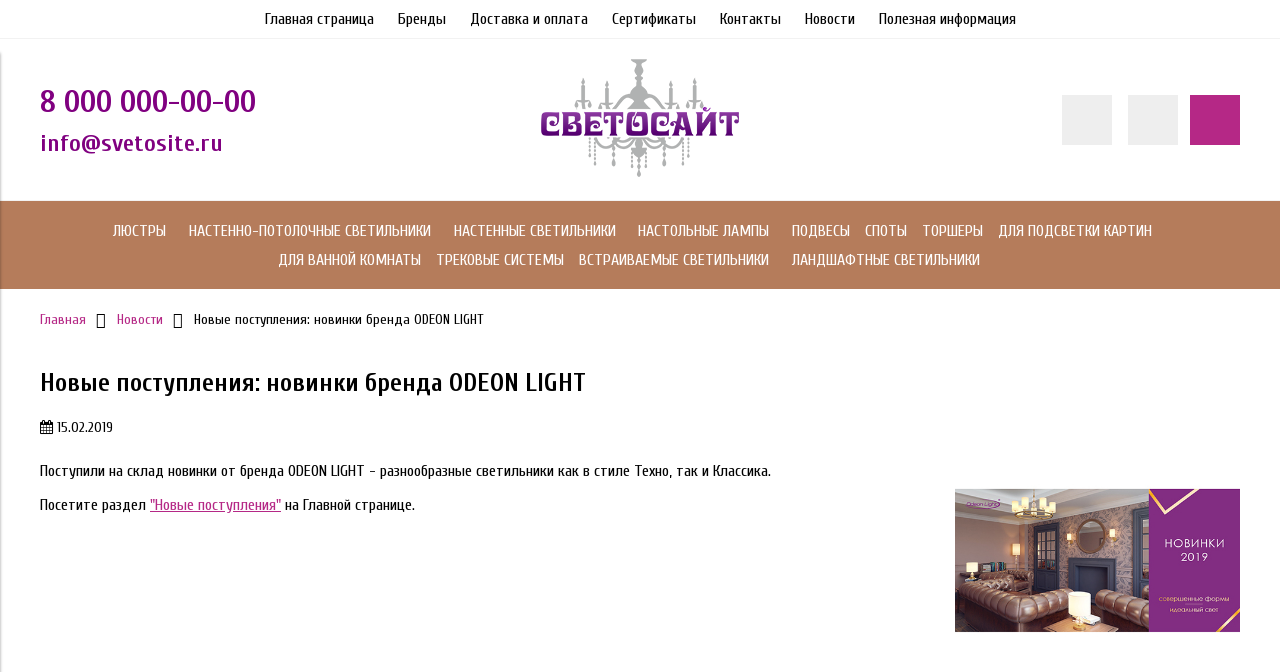

--- FILE ---
content_type: text/html; charset=utf-8
request_url: https://www.svetosite.ru/blogs/novosti/novye-postupleniya-novinki-brenda-odeon-light
body_size: 11145
content:
<!DOCTYPE html>
<html>

<head><link media='print' onload='this.media="all"' rel='stylesheet' type='text/css' href='/served_assets/public/jquery.modal-0c2631717f4ce8fa97b5d04757d294c2bf695df1d558678306d782f4bf7b4773.css'><meta data-config="{&quot;article_id&quot;:833067}" name="page-config" content="" /><meta data-config="{&quot;money_with_currency_format&quot;:{&quot;delimiter&quot;:&quot;&quot;,&quot;separator&quot;:&quot;.&quot;,&quot;format&quot;:&quot;%n %u&quot;,&quot;unit&quot;:&quot;руб&quot;,&quot;show_price_without_cents&quot;:0},&quot;currency_code&quot;:&quot;RUR&quot;,&quot;currency_iso_code&quot;:&quot;RUB&quot;,&quot;default_currency&quot;:{&quot;title&quot;:&quot;Российский рубль&quot;,&quot;code&quot;:&quot;RUR&quot;,&quot;rate&quot;:1.0,&quot;format_string&quot;:&quot;%n %u&quot;,&quot;unit&quot;:&quot;руб&quot;,&quot;price_separator&quot;:null,&quot;is_default&quot;:true,&quot;price_delimiter&quot;:null,&quot;show_price_with_delimiter&quot;:null,&quot;show_price_without_cents&quot;:null},&quot;facebook&quot;:{&quot;pixelActive&quot;:false,&quot;currency_code&quot;:&quot;RUB&quot;,&quot;use_variants&quot;:null},&quot;vk&quot;:{&quot;pixel_active&quot;:null,&quot;price_list_id&quot;:null},&quot;new_ya_metrika&quot;:true,&quot;ecommerce_data_container&quot;:&quot;dataLayer&quot;,&quot;common_js_version&quot;:&quot;v2&quot;,&quot;vue_ui_version&quot;:null,&quot;feedback_captcha_enabled&quot;:&quot;1&quot;,&quot;account_id&quot;:444966,&quot;hide_items_out_of_stock&quot;:true,&quot;forbid_order_over_existing&quot;:true,&quot;minimum_items_price&quot;:null,&quot;enable_comparison&quot;:true,&quot;locale&quot;:&quot;ru&quot;,&quot;client_group&quot;:null,&quot;consent_to_personal_data&quot;:{&quot;active&quot;:false,&quot;obligatory&quot;:true,&quot;description&quot;:&quot;Настоящим подтверждаю, что я ознакомлен с условиями \u003ca href=\&quot;https://static-eu.insales.ru/files/1/6692/4332068/original/Договор_Оферта.docx\&quot;target= \&quot;blank\&quot;\u003eОферты и \u003ca href= \&quot;https://static-eu.insales.ru/files/1/6690/4332066/original/Политика_конфиденциальности.docx\&quot;target= \&quot;blank\&quot;\u003eПолитики конфиденциальности.\u003c/a\u003e&quot;},&quot;recaptcha_key&quot;:&quot;6LfXhUEmAAAAAOGNQm5_a2Ach-HWlFKD3Sq7vfFj&quot;,&quot;recaptcha_key_v3&quot;:&quot;6LcZi0EmAAAAAPNov8uGBKSHCvBArp9oO15qAhXa&quot;,&quot;yandex_captcha_key&quot;:&quot;ysc1_ec1ApqrRlTZTXotpTnO8PmXe2ISPHxsd9MO3y0rye822b9d2&quot;,&quot;checkout_float_order_content_block&quot;:false,&quot;available_products_characteristics_ids&quot;:null,&quot;sber_id_app_id&quot;:&quot;5b5a3c11-72e5-4871-8649-4cdbab3ba9a4&quot;,&quot;theme_generation&quot;:2,&quot;quick_checkout_captcha_enabled&quot;:false,&quot;max_order_lines_count&quot;:500,&quot;sber_bnpl_min_amount&quot;:1000,&quot;sber_bnpl_max_amount&quot;:150000,&quot;counter_settings&quot;:{&quot;data_layer_name&quot;:&quot;dataLayer&quot;,&quot;new_counters_setup&quot;:false,&quot;add_to_cart_event&quot;:true,&quot;remove_from_cart_event&quot;:true,&quot;add_to_wishlist_event&quot;:true},&quot;site_setting&quot;:{&quot;show_cart_button&quot;:true,&quot;show_service_button&quot;:false,&quot;show_marketplace_button&quot;:false,&quot;show_quick_checkout_button&quot;:true},&quot;warehouses&quot;:[],&quot;captcha_type&quot;:&quot;google&quot;,&quot;human_readable_urls&quot;:false}" name="shop-config" content="" /><meta name='js-evnvironment' content='production' /><meta name='default-locale' content='ru' /><meta name='insales-redefined-api-methods' content="[]" /><script src="/packs/js/shop_bundle-2b0004e7d539ecb78a46.js"></script><script type="text/javascript" src="https://static.insales-cdn.com/assets/common-js/common.v2.25.28.js"></script><script type="text/javascript" src="https://static.insales-cdn.com/assets/static-versioned/v3.72/static/libs/lodash/4.17.21/lodash.min.js"></script>
<!--InsalesCounter -->
<script type="text/javascript">
(function() {
  if (typeof window.__insalesCounterId !== 'undefined') {
    return;
  }

  try {
    Object.defineProperty(window, '__insalesCounterId', {
      value: 444966,
      writable: true,
      configurable: true
    });
  } catch (e) {
    console.error('InsalesCounter: Failed to define property, using fallback:', e);
    window.__insalesCounterId = 444966;
  }

  if (typeof window.__insalesCounterId === 'undefined') {
    console.error('InsalesCounter: Failed to set counter ID');
    return;
  }

  let script = document.createElement('script');
  script.async = true;
  script.src = '/javascripts/insales_counter.js?7';
  let firstScript = document.getElementsByTagName('script')[0];
  firstScript.parentNode.insertBefore(script, firstScript);
})();
</script>
<!-- /InsalesCounter -->


  



<title>
  
    Новые поступления: новинки бренда ODEON LIGHT
    
  
</title>



<!-- meta -->
<meta charset="UTF-8" />
<meta name="keywords" content='Новые поступления: новинки бренда ODEON LIGHT'/>
<meta name="description" content='Новые поступления: новинки бренда ODEON LIGHT'/>
<meta name="robots" content="index,follow" />
<meta http-equiv="X-UA-Compatible" content="IE=edge,chrome=1" />
<meta name="viewport" content="width=device-width, initial-scale=1.0" />
<meta name="SKYPE_TOOLBAR" content="SKYPE_TOOLBAR_PARSER_COMPATIBLE" />



<!-- rss feed-->
<link rel="alternate" type="application/rss+xml" title="Блог" href="/blogs/blog.atom" />



    <meta property="og:title" content="Новые поступления: новинки бренда ODEON LIGHT" />
    <meta property="og:image" content="https://static.insales-cdn.com/images/articles/1/675/615075/compact_БАННЕР_ODEON_LIGHT_НОВИНКИ_white_500_500.jpg" />
    <meta property="og:type" content="website" />
    <meta property="og:url" content="/blogs/novosti/novye-postupleniya-novinki-brenda-odeon-light" />



<!-- icons-->
<link rel="icon" type="image/x-icon" sizes="16x16" href="https://static.insales-cdn.com/assets/1/4259/1044643/1728660121/favicon.ico" />

<!-- fixes -->
<script src="https://static.insales-cdn.com/assets/1/4259/1044643/1728660121/modernizr-custom.js"></script>
<!--[if IE]>
<script src="//html5shiv.googlecode.com/svn/trunk/html5.js"></script><![endif]-->
<!--[if lt IE 9]>
<script src="//css3-mediaqueries-js.googlecode.com/svn/trunk/css3-mediaqueries.js"></script>
<![endif]-->


  
  
  <link href="//fonts.googleapis.com/css?family=Cuprum:100,300,400,700&subset=cyrillic" rel="stylesheet" />




<link href="//code.ionicframework.com/ionicons/2.0.1/css/ionicons.min.css" crossorigin="anonymous" rel="stylesheet" />
<link href="//maxcdn.bootstrapcdn.com/font-awesome/4.6.3/css/font-awesome.min.css" rel="stylesheet" />
<link href="https://static.insales-cdn.com/assets/1/4259/1044643/1728660121/theme.css" rel="stylesheet" type="text/css" />

<!-- fixes -->
<link href="https://static.insales-cdn.com/assets/1/4259/1044643/1728660121/ie.css" rel="stylesheet" type="text/css" />


</head>
<body class="adaptive">
<!-- Yandex.Metrika counter -->
<script type="text/javascript" >
   (function(m,e,t,r,i,k,a){m[i]=m[i]||function(){(m[i].a=m[i].a||[]).push(arguments)};
   m[i].l=1*new Date();k=e.createElement(t),a=e.getElementsByTagName(t)[0],k.async=1,k.src=r,a.parentNode.insertBefore(k,a)})
   (window, document, "script", "https://mc.yandex.ru/metrika/tag.js", "ym");

   ym(41399154, "init", {
        webvisor:true,
        ecommerce:dataLayer,
        clickmap:true,
        trackLinks:true,
        accurateTrackBounce:true
   });
</script>
<script type="text/javascript">
  window.dataLayer = window.dataLayer || [];
  window.dataLayer.push({});
</script>
<noscript><div><img src="https://mc.yandex.ru/watch/41399154" style="position:absolute; left:-9999px;" alt="" /></div></noscript>
<!-- /Yandex.Metrika counter -->


<div class="top-toolbar">
  <div class="row">

    <div class="mobile-toolbar cell-sm-2">
      <button class="button left-toolbar-trigger" type="button"><i class="icon ion-navicon"></i></button>
    </div><!-- /.mobile-toolbar -->

    <div class="contacts cell-sm-6">
      
          <div class="phone"><p><span style="font-size: 24pt; color: #800080;"><strong>8 000 000-00-00</strong></span></p></div>
      
    </div><!-- /.contacts -->

    <div class="shopcart-toolbar cell-sm-4 text-right-sm">
      <a class="button shopcart-link js-shopcart-area" href="/cart_items">
        <i class="icon ion-ios-cart-outline"></i>
        <span class="shopcart-count">(<span class="js-shopcart-amount"></span>)</span>
      </a>
    </div><!-- /.shopcart-toolbar -->


  </div>
</div><!-- /.top-toolbar -->


<div class="page-wrapper">

  <div class="page-inner">

    <div class="main-toolbar hide-sm">
  <div class="main-toolbar-inner container">
    <ul class="main-menu list">
      
        <li class="menu-item list-item">
          <a href="/" class="menu-link" title="Главная страница">
            Главная страница
          </a>
        </li>
      
        <li class="menu-item list-item">
          <a href="/page/opisaniya-brendov" class="menu-link" title="Бренды">
            Бренды
          </a>
        </li>
      
        <li class="menu-item list-item">
          <a href="/page/delivery" class="menu-link" title="Доставка и оплата">
            Доставка и оплата
          </a>
        </li>
      
        <li class="menu-item list-item">
          <a href="/page/sertifikaty" class="menu-link" title="Сертификаты">
            Сертификаты
          </a>
        </li>
      
        <li class="menu-item list-item">
          <a href="/page/contacts" class="menu-link" title="Контакты">
            Контакты
          </a>
        </li>
      
        <li class="menu-item list-item">
          <a href="/blogs/novosti" class="menu-link" title="Новости">
            Новости
          </a>
        </li>
      
        <li class="menu-item list-item">
          <a href="/page/poleznaya-informaciya" class="menu-link" title="Полезная информация">
            Полезная информация
          </a>
        </li>
      
    </ul><!-- /.main-menu -->
  </div>
</div><!-- /.main-toolbar -->

<header class="main-header">
  <div class="container">
    <div class="row middle-xl">

      <div class="contacts cell-xl-4 text-left-xl hidden-sm">

        
        <div class="phone"><p><span style="font-size: 24pt; color: #800080;"><strong>8 000 000-00-00</strong></span></p></div>
        

        
        <div class="email"><p><span style="font-size: 18pt;"><strong><span style="color: #800080;">info@svetosite.ru</span></strong></span></p></div>
        

      </div><!-- /.contacts -->

      <div class="logotype cell-xl-4 text-center-xl cell-sm-12">

        

          <a title="Светосайт" href="/" class="logotype-link">
            <img src="https://static.insales-cdn.com/assets/1/4259/1044643/1728660121/logotype.jpg" class="logotype-image" alt="Светосайт" title="Светосайт"/>
          </a>

        

      </div><!-- /.logotype -->

      <div class="user-toolbar cell-xl-4 text-right-xl hidden-sm">

        <div class="search-widget dropdown">

          <button class="search-trigger button button-circle is-gray dropdown-toggle js-toggle" data-target="parent">
            <i class="icon search-icon ion-ios-search"></i>
          </button>

          <form action="/search" method="get" class="search-widget-form dropdown-block">

            <input type="hidden" name="lang" value="ru">

            <input id="search-widget-input" class="input-field search-input" type="text" placeholder="Поиск" name="q" value=""/>

            <button class="button button-circle is-primary search-button" type="submit">
              <i class="icon search-icon ion-ios-search"></i>
            </button>

          </form>

        </div><!-- /.search-widget -->

        
        <a title="Сравнение" class="compare-button button button-circle is-gray" href="/compares">
          <i class="icon compare-icon ion-stats-bars"></i>
          <span class="compare-counter js-compare-amount"></span>
        </a><!-- /.compare-button -->
        

        <div class="shopcart-widget">
          <a title="Корзина" href="/cart_items" class="shopcart-link button button-circle is-primary">
            <i class="icon shopcart-icon ion-ios-cart-outline"></i>
            <span class="shopcart-counter js-shopcart-amount"></span>
          </a>
        </div><!-- /.shopcart-widget -->

      </div><!-- /.user-toolbar -->

    </div>
  </div>
</header>

    





  

    <div class="collection-menu-horizontal-wrapper">
      <div class="container">
        <ul class="collection-menu-horizontal list js-edge-calc">

          

            

            

            <li class="list-item menu-item  dropdown is-absolute " data-handle="lustry">

              <a title="Люстры" href="/collection/lustry" class="menu-link">
                <span class="link-text">Люстры</span>
                 <i class="dropdown-icon ion ion-ios-arrow-down"></i> 
              </a>

              

                <ul class="submenu list-vertical dropdown-block level-2">

                  

                    

                    

                    <li class="list-item menu-item " data-handle="podvesnye-2">

                      <a title="Люстры подвесные" href="/collection/podvesnye-2" class="menu-link">
                        <span class="link-text">Люстры подвесные</span>
                        
                      </a>

                      

                    </li>

                  

                    

                    

                    <li class="list-item menu-item " data-handle="potolochnye-2">

                      <a title="Люстры потолочные" href="/collection/potolochnye-2" class="menu-link">
                        <span class="link-text">Люстры потолочные</span>
                        
                      </a>

                      

                    </li>

                  

                    

                    

                    <li class="list-item menu-item  dropdown is-absolute " data-handle="lyustry-hrustalnye">

                      <a title="Люстры хрустальные" href="/collection/lyustry-hrustalnye" class="menu-link">
                        <span class="link-text">Люстры хрустальные</span>
                         <i class="dropdown-icon ion ion-ios-arrow-right"></i> 
                      </a>

                      

                        <ul class="submenu list-vertical dropdown-block level-3">

                          

                            <li class="list-item menu-item" data-handle="podvesnye">
                              <a title="Подвесные" href="/collection/podvesnye" class="menu-link">
                                <span class="link-text">Подвесные</span>
                              </a>
                            </li>

                          

                            <li class="list-item menu-item" data-handle="potolochnye">
                              <a title="Потолочные" href="/collection/potolochnye" class="menu-link">
                                <span class="link-text">Потолочные</span>
                              </a>
                            </li>

                          

                        </ul><!-- /.submenu.level-3 -->

                      

                    </li>

                  

                    

                    

                    <li class="list-item menu-item " data-handle="lyustry-svetodiodnye">

                      <a title="Люстры светодиодные" href="/collection/lyustry-svetodiodnye" class="menu-link">
                        <span class="link-text">Люстры светодиодные</span>
                        
                      </a>

                      

                    </li>

                  

                    

                    

                    <li class="list-item menu-item " data-handle="dlya-detskoy-komnaty">

                      <a title="Для детской комнаты" href="/collection/dlya-detskoy-komnaty" class="menu-link">
                        <span class="link-text">Для детской комнаты</span>
                        
                      </a>

                      

                    </li>

                  

                </ul><!-- /.submenu.level-2 -->

              

            </li>

          

            

            

            <li class="list-item menu-item  dropdown is-absolute " data-handle="nastenno-potolochnye-svetilniki">

              <a title="Настенно-потолочные светильники" href="/collection/nastenno-potolochnye-svetilniki" class="menu-link">
                <span class="link-text">Настенно-потолочные светильники</span>
                 <i class="dropdown-icon ion ion-ios-arrow-down"></i> 
              </a>

              

                <ul class="submenu list-vertical dropdown-block level-2">

                  

                    

                    

                    <li class="list-item menu-item " data-handle="dlya-krepleniya-na-potolok-ili-stenu">

                      <a title="Для крепления на потолок или стену" href="/collection/dlya-krepleniya-na-potolok-ili-stenu" class="menu-link">
                        <span class="link-text">Для крепления на потолок или стену</span>
                        
                      </a>

                      

                    </li>

                  

                    

                    

                    <li class="list-item menu-item " data-handle="svetodiodnye-led">

                      <a title="Светодиодные (LED)" href="/collection/svetodiodnye-led" class="menu-link">
                        <span class="link-text">Светодиодные (LED)</span>
                        
                      </a>

                      

                    </li>

                  

                    

                    

                    <li class="list-item menu-item " data-handle="pylevlagozaschischyonnye">

                      <a title="Пылевлагозащищённые" href="/collection/pylevlagozaschischyonnye" class="menu-link">
                        <span class="link-text">Пылевлагозащищённые</span>
                        
                      </a>

                      

                    </li>

                  

                </ul><!-- /.submenu.level-2 -->

              

            </li>

          

            

            

            <li class="list-item menu-item  dropdown is-absolute " data-handle="nastennye-svetilniki">

              <a title="Настенные светильники" href="/collection/nastennye-svetilniki" class="menu-link">
                <span class="link-text">Настенные светильники</span>
                 <i class="dropdown-icon ion ion-ios-arrow-down"></i> 
              </a>

              

                <ul class="submenu list-vertical dropdown-block level-2">

                  

                    

                    

                    <li class="list-item menu-item  dropdown is-absolute " data-handle="bra-i-drugie">

                      <a title="Бра и другие" href="/collection/bra-i-drugie" class="menu-link">
                        <span class="link-text">Бра и другие</span>
                         <i class="dropdown-icon ion ion-ios-arrow-right"></i> 
                      </a>

                      

                        <ul class="submenu list-vertical dropdown-block level-3">

                          

                            <li class="list-item menu-item" data-handle="odnorozhkovye">
                              <a title="Однорожковые" href="/collection/odnorozhkovye" class="menu-link">
                                <span class="link-text">Однорожковые</span>
                              </a>
                            </li>

                          

                            <li class="list-item menu-item" data-handle="dvuhrozhkovye">
                              <a title="Двухрожковые" href="/collection/dvuhrozhkovye" class="menu-link">
                                <span class="link-text">Двухрожковые</span>
                              </a>
                            </li>

                          

                        </ul><!-- /.submenu.level-3 -->

                      

                    </li>

                  

                    

                    

                    <li class="list-item menu-item " data-handle="dlya-vannoy-komnaty">

                      <a title="Для ванной комнаты" href="/collection/dlya-vannoy-komnaty" class="menu-link">
                        <span class="link-text">Для ванной комнаты</span>
                        
                      </a>

                      

                    </li>

                  

                    

                    

                    <li class="list-item menu-item " data-handle="svetodiodnye">

                      <a title="Светодиодные" href="/collection/svetodiodnye" class="menu-link">
                        <span class="link-text">Светодиодные</span>
                        
                      </a>

                      

                    </li>

                  

                    

                    

                    <li class="list-item menu-item " data-handle="iz-gipsa">

                      <a title="Из гипса" href="/collection/iz-gipsa" class="menu-link">
                        <span class="link-text">Из гипса</span>
                        
                      </a>

                      

                    </li>

                  

                    

                    

                    <li class="list-item menu-item " data-handle="dlya-detskoy-komnaty-3">

                      <a title="Для детской комнаты" href="/collection/dlya-detskoy-komnaty-3" class="menu-link">
                        <span class="link-text">Для детской комнаты</span>
                        
                      </a>

                      

                    </li>

                  

                </ul><!-- /.submenu.level-2 -->

              

            </li>

          

            

            

            <li class="list-item menu-item  dropdown is-absolute " data-handle="nastolnye-lampy">

              <a title="Настольные лампы" href="/collection/nastolnye-lampy" class="menu-link">
                <span class="link-text">Настольные лампы</span>
                 <i class="dropdown-icon ion ion-ios-arrow-down"></i> 
              </a>

              

                <ul class="submenu list-vertical dropdown-block level-2">

                  

                    

                    

                    <li class="list-item menu-item " data-handle="dekorativnye">

                      <a title="Декоративные" href="/collection/dekorativnye" class="menu-link">
                        <span class="link-text">Декоративные</span>
                        
                      </a>

                      

                    </li>

                  

                    

                    

                    <li class="list-item menu-item " data-handle="rabochie">

                      <a title="Рабочие" href="/collection/rabochie" class="menu-link">
                        <span class="link-text">Рабочие</span>
                        
                      </a>

                      

                    </li>

                  

                    

                    

                    <li class="list-item menu-item " data-handle="svetodiodnye-2">

                      <a title="Светодиодные" href="/collection/svetodiodnye-2" class="menu-link">
                        <span class="link-text">Светодиодные</span>
                        
                      </a>

                      

                    </li>

                  

                    

                    

                    <li class="list-item menu-item " data-handle="dlya-detskoy-komnaty-2">

                      <a title="Для детской комнаты" href="/collection/dlya-detskoy-komnaty-2" class="menu-link">
                        <span class="link-text">Для детской комнаты</span>
                        
                      </a>

                      

                    </li>

                  

                    

                    

                    <li class="list-item menu-item " data-handle="s-abazhurom">

                      <a title="С абажуром" href="/collection/s-abazhurom" class="menu-link">
                        <span class="link-text">С абажуром</span>
                        
                      </a>

                      

                    </li>

                  

                    

                    

                    <li class="list-item menu-item " data-handle="na-strubtsine">

                      <a title="На струбцине" href="/collection/na-strubtsine" class="menu-link">
                        <span class="link-text">На струбцине</span>
                        
                      </a>

                      

                    </li>

                  

                </ul><!-- /.submenu.level-2 -->

              

            </li>

          

            

            

            <li class="list-item menu-item " data-handle="podvesy">

              <a title="Подвесы" href="/collection/podvesy" class="menu-link">
                <span class="link-text">Подвесы</span>
                
              </a>

              

            </li>

          

            

            

            <li class="list-item menu-item " data-handle="spoty">

              <a title="Споты" href="/collection/spoty" class="menu-link">
                <span class="link-text">Споты</span>
                
              </a>

              

            </li>

          

            

            

            <li class="list-item menu-item " data-handle="torshery">

              <a title="Торшеры" href="/collection/torshery" class="menu-link">
                <span class="link-text">Торшеры</span>
                
              </a>

              

            </li>

          

            

            

            <li class="list-item menu-item " data-handle="dlya-podsvetki-kartin">

              <a title="Для подсветки картин" href="/collection/dlya-podsvetki-kartin" class="menu-link">
                <span class="link-text">Для подсветки картин</span>
                
              </a>

              

            </li>

          

            

            

            <li class="list-item menu-item " data-handle="dlya-vannoy-komnaty-2">

              <a title="Для ванной комнаты" href="/collection/dlya-vannoy-komnaty-2" class="menu-link">
                <span class="link-text">Для ванной комнаты</span>
                
              </a>

              

            </li>

          

            

            

            <li class="list-item menu-item " data-handle="trekovye-sistemy">

              <a title="Трековые системы" href="/collection/trekovye-sistemy" class="menu-link">
                <span class="link-text">Трековые системы</span>
                
              </a>

              

            </li>

          

            

            

            <li class="list-item menu-item  dropdown is-absolute " data-handle="vstraivaemye-svetilniki">

              <a title="Встраиваемые светильники" href="/collection/vstraivaemye-svetilniki" class="menu-link">
                <span class="link-text">Встраиваемые светильники</span>
                 <i class="dropdown-icon ion ion-ios-arrow-down"></i> 
              </a>

              

                <ul class="submenu list-vertical dropdown-block level-2">

                  

                    

                    

                    <li class="list-item menu-item " data-handle="dekorativnye-vstraivaemye">

                      <a title="Декоративные встраиваемые" href="/collection/dekorativnye-vstraivaemye" class="menu-link">
                        <span class="link-text">Декоративные встраиваемые</span>
                        
                      </a>

                      

                    </li>

                  

                    

                    

                    <li class="list-item menu-item " data-handle="vlagozaschischennye-vstraivaemye">

                      <a title="Влагозащищенные встраиваемые" href="/collection/vlagozaschischennye-vstraivaemye" class="menu-link">
                        <span class="link-text">Влагозащищенные встраиваемые</span>
                        
                      </a>

                      

                    </li>

                  

                    

                    

                    <li class="list-item menu-item " data-handle="svetodiodnye-vstraivaemye">

                      <a title="Светодиодные встраиваемые" href="/collection/svetodiodnye-vstraivaemye" class="menu-link">
                        <span class="link-text">Светодиодные встраиваемые</span>
                        
                      </a>

                      

                    </li>

                  

                </ul><!-- /.submenu.level-2 -->

              

            </li>

          

            

            

            <li class="list-item menu-item  dropdown is-absolute " data-handle="ulichnye-svetilniki">

              <a title="Ландшафтные светильники" href="/collection/ulichnye-svetilniki" class="menu-link">
                <span class="link-text">Ландшафтные светильники</span>
                 <i class="dropdown-icon ion ion-ios-arrow-down"></i> 
              </a>

              

                <ul class="submenu list-vertical dropdown-block level-2">

                  

                    

                    

                    <li class="list-item menu-item " data-handle="ulichnye-nastennye">

                      <a title="Ландшафтные настенные" href="/collection/ulichnye-nastennye" class="menu-link">
                        <span class="link-text">Ландшафтные настенные</span>
                        
                      </a>

                      

                    </li>

                  

                    

                    

                    <li class="list-item menu-item " data-handle="ulichnye-potolochnye">

                      <a title="Ландшафтные потолочные" href="/collection/ulichnye-potolochnye" class="menu-link">
                        <span class="link-text">Ландшафтные потолочные</span>
                        
                      </a>

                      

                    </li>

                  

                    

                    

                    <li class="list-item menu-item " data-handle="ulichnye-stolbiki">

                      <a title="Ландшафтные столбики" href="/collection/ulichnye-stolbiki" class="menu-link">
                        <span class="link-text">Ландшафтные столбики</span>
                        
                      </a>

                      

                    </li>

                  

                    

                    

                    <li class="list-item menu-item " data-handle="ulichnye-podvesnye">

                      <a title="Ландшафтные подвесные" href="/collection/ulichnye-podvesnye" class="menu-link">
                        <span class="link-text">Ландшафтные подвесные</span>
                        
                      </a>

                      

                    </li>

                  

                    

                    

                    <li class="list-item menu-item " data-handle="ulichnye-prozhektory">

                      <a title="Ландшафтные прожекторы" href="/collection/ulichnye-prozhektory" class="menu-link">
                        <span class="link-text">Ландшафтные прожекторы</span>
                        
                      </a>

                      

                    </li>

                  

                    

                    

                    <li class="list-item menu-item " data-handle="ulichnye-nastolnye">

                      <a title="Ландшафтные настольные" href="/collection/ulichnye-nastolnye" class="menu-link">
                        <span class="link-text">Ландшафтные настольные</span>
                        
                      </a>

                      

                    </li>

                  

                    

                    

                    <li class="list-item menu-item " data-handle="ulichnye-perenosnye">

                      <a title="Ландшафтные переносные" href="/collection/ulichnye-perenosnye" class="menu-link">
                        <span class="link-text">Ландшафтные переносные</span>
                        
                      </a>

                      

                    </li>

                  

                    

                    

                    <li class="list-item menu-item " data-handle="ulichnye-nastenno-potolochnye">

                      <a title="Ландшафтные настенно-потолочные" href="/collection/ulichnye-nastenno-potolochnye" class="menu-link">
                        <span class="link-text">Ландшафтные настенно-потолочные</span>
                        
                      </a>

                      

                    </li>

                  

                    

                    

                    <li class="list-item menu-item " data-handle="podsvetka-stupeney">

                      <a title="Подсветка ступеней" href="/collection/podsvetka-stupeney" class="menu-link">
                        <span class="link-text">Подсветка ступеней</span>
                        
                      </a>

                      

                    </li>

                  

                    

                    

                    <li class="list-item menu-item " data-handle="landshaftnye-vstraivaemye">

                      <a title="Ландшафтные встраиваемые" href="/collection/landshaftnye-vstraivaemye" class="menu-link">
                        <span class="link-text">Ландшафтные встраиваемые</span>
                        
                      </a>

                      

                    </li>

                  

                </ul><!-- /.submenu.level-2 -->

              

            </li>

          

        </ul><!-- /.collection-menu-horizontal -->
      </div>
    </div><!-- /.collection-menu-horizontal-wrapper -->

  



<!-- Render time: 0.004 -->


    <div class="breadcrumb-wrapper primary-inner">
  <div class="container">

    <ul class="breadcrumb">

      <li class="breadcrumb-item home">
        <a class="breadcrumb-link" title='Главная' href="/">Главная</a>
      </li>

      

      <li class="breadcrumb-item">
        <a class="breadcrumb-link" title='' href="/blogs/novosti">Новости</a>
      </li>

      <li class="breadcrumb-item">
        <span class="breadcrumb-link current-page">Новые поступления: новинки бренда ODEON LIGHT</span>
      </li>

      

    </ul><!-- /.breadcrumb -->

  </div>
</div><!-- /.breadcrumb-wrapper -->







<div class="page-header primary-inner is-simple">
  <div class="container">
    <h1>
      Новые поступления: новинки бренда ODEON LIGHT
    </h1>
  </div>
</div><!-- /.page-header -->




<div class="article primary-inner">
  <div class="article-inner container">
    <div class="row">

      <div class="article-inner cell-xl-9 cell-sm-12">

        <div class="article-header">

  

  

  <span class="date"><i class="fa fa-calendar"></i> 15.02.2019</span>

</div>

<div class="article-body editor">
  <p>Поступили на склад новинки от бренда ODEON LIGHT - разнообразные светильники как в стиле Техно, так и Классика.&nbsp;</p>
<p>Посетите раздел <a href="https://www.svetosite.ru/collection/frontpage">"Новые поступления"</a> на Главной странице.</p>
</div>





        


      </div>

      <div class="article-right-column cell-xl-3 cell-sm-12">

        <div class="row">

  
    
      <div class="article-image cell-xl-12 hide-sm">
        <a href="/blogs/novosti/novye-postupleniya-novinki-brenda-odeon-light" title="Новые поступления: новинки бренда ODEON LIGHT">
          <img src="https://static.insales-cdn.com/images/articles/1/675/615075/large_БАННЕР_ODEON_LIGHT_НОВИНКИ_white_500_500.jpg" alt="Новые поступления: новинки бренда ODEON LIGHT" title="Новые поступления: новинки бренда ODEON LIGHT"/>
        </a>
      </div><!-- /.article-image -->
    
  

  

    
      <div class="last-articles cell-xl-12">

        <div class="block-header">
          <h2>
            <a href="/blogs/novosti" title="Новости">Новости</a>
          </h2>
        </div>

        <ul class="articles-list list-vertical">
          
            <li class="list-item">
              <a class="list-link" href='/blogs/novosti/start-sezonnoy-rasprodazhi' title='Старт сезонной распродажи'>
                Старт сезонной распродажи
              </a>
            </li>
          
            <li class="list-item">
              <a class="list-link" href='/blogs/novosti/novinki-odeon-light' title='Новинки ODEON LIGHT'>
                Новинки ODEON LIGHT
              </a>
            </li>
          
            <li class="list-item">
              <a class="list-link" href='/blogs/novosti/startovala-bolshaya-osennyaya-rasprodazha' title='Стартовала большая осенняя распродажа!'>
                Стартовала большая осенняя распродажа!
              </a>
            </li>
          
            <li class="list-item">
              <a class="list-link" href='/blogs/novosti/novye-postupleniya-svetilnikov-brenda-lumion' title='Новые поступления светильников бренда LUMION'>
                Новые поступления светильников бренда LUMION
              </a>
            </li>
          
            <li class="list-item">
              <a class="list-link" href='/blogs/novosti/novinki-lumion-uzhe-na-sklade' title='Новинки LUMION уже на складе'>
                Новинки LUMION уже на складе
              </a>
            </li>
          
        </ul>

      </div><!-- /.last-articles -->
    

  

</div>

      </div>
    </div>
  </div>
</div>

  </div>

  <div class="footer">
  <div class="container">

    <div class="row middle-xl">

      <div class="footer-contacts cell-xl-3 cell-md-6 cell-xs-12 text-center-xs">

        
            <div class="phone"><p><span style="font-size: 24pt; color: #800080;"><strong>8 000 000-00-00</strong></span></p></div>
        

        
            <div class="email"><p><span style="font-size: 18pt;"><strong><span style="color: #800080;">info@svetosite.ru</span></strong></span></p></div>
        

      </div><!-- /.footer-contacts -->

      
        <div class="footer-menu-wrapper cell-xl-6 cell-md-12 cell-xs-12 text-center-xs">
          <ul class="footer-menu list">
            
              <li class="menu-item list-item">
                <a href="/page/feedback" class="menu-link" title="Обратная связь">
                  Обратная связь
                </a>
              </li>
            
              <li class="menu-item list-item">
                <a href="/page/oferta" class="menu-link" title="Политика конфиденциальности">
                  Политика конфиденциальности
                </a>
              </li>
            
              <li class="menu-item list-item">
                <a href="/page/polzovatelskoe-soglashenie" class="menu-link" title="Пользовательское соглашение">
                  Пользовательское соглашение
                </a>
              </li>
            
              <li class="menu-item list-item">
                <a href="/page/oferta-2" class="menu-link" title="Оферта">
                  Оферта
                </a>
              </li>
            
              <li class="menu-item list-item">
                <a href="/client_account/login" class="menu-link" title="Личный кабинет">
                  Личный кабинет
                </a>
              </li>
            
              <li class="menu-item list-item">
                <a href="/client_account/contacts/new" class="menu-link" title="Регистрация">
                  Регистрация
                </a>
              </li>
            
              <li class="menu-item list-item">
                <a href="/page/delivery" class="menu-link" title="Доставка и оплата">
                  Доставка и оплата
                </a>
              </li>
            
              <li class="menu-item list-item">
                <a href="/page/vozvrat-i-obmen" class="menu-link" title="Возврат и обмен">
                  Возврат и обмен
                </a>
              </li>
            
          </ul><!-- /.footer-menu -->
        </div><!-- /.footer-menu-wrapper -->
      

      

    </div>

    <div class="created-by row text-right-xl">
      <div class="cell-xl-12">
        <a target="_blank" href="https://insales.ru" title=''></a>
      </div>
    </div><!-- /.created-by -->

  </div>
</div>


</div>

  <div class="left-toolbar">

  <div class="search-widget-wrapper">

    <form action="/search" method="get" class="search-widget search-widget-form">

      <input type="hidden" name="lang" value="ru">

      <input class="input-field search-input" type="text" placeholder="Поиск" name="q" value=""/>

      <button class="button button-circle is-gray search-button" type="submit">
        <i class="icon search-icon ion-ios-search"></i>
      </button>

    </form><!-- /.search-widget-form -->

  </div><!-- /.search-widget-wrapper -->

  

  

  

    

      <ul class="collection-mobile-menu mobile-menu list-vertical">

        

          
          

          
          

          <li class="list-item menu-item  dropdown  " data-handle="lustry">

            <a title="Люстры" href="/collection/lustry" class="menu-link">
              <span class="link-text">Люстры</span>
            </a>

            

              <a href="#" class="dropdown-link dropdown-toggle js-toggle" data-target="parent">
                <i class="dropdown-icon ion ion-ios-arrow-down"></i>
              </a>

              <ul class="submenu list-vertical dropdown-block level-2">

                

                  
                  

                  
                  

                  <li class="list-item menu-item  " data-handle="podvesnye-2">

                    <a title="Люстры подвесные" href="/collection/podvesnye-2" class="menu-link">
                      <span class="link-text">Люстры подвесные</span>
                    </a>

                    

                  </li>

                

                  
                  

                  
                  

                  <li class="list-item menu-item  " data-handle="potolochnye-2">

                    <a title="Люстры потолочные" href="/collection/potolochnye-2" class="menu-link">
                      <span class="link-text">Люстры потолочные</span>
                    </a>

                    

                  </li>

                

                  
                  

                  
                  

                  <li class="list-item menu-item  dropdown  " data-handle="lyustry-hrustalnye">

                    <a title="Люстры хрустальные" href="/collection/lyustry-hrustalnye" class="menu-link">
                      <span class="link-text">Люстры хрустальные</span>
                    </a>

                    

                      <a href="#" class="dropdown-link dropdown-toggle js-toggle" data-target="parent">
                        <i class="dropdown-icon ion ion-ios-arrow-down"></i>
                      </a>

                      <ul class="submenu list-vertical dropdown-block level-3">

                        

                          

                          

                          <li class="list-item menu-item " data-handle="podvesnye">
                            <a title="Подвесные" href="/collection/podvesnye" class="menu-link">
                              <span class="link-text">Подвесные</span>
                            </a>
                          </li>

                        

                          

                          

                          <li class="list-item menu-item " data-handle="potolochnye">
                            <a title="Потолочные" href="/collection/potolochnye" class="menu-link">
                              <span class="link-text">Потолочные</span>
                            </a>
                          </li>

                        

                      </ul><!-- /.submenu.level-3 -->

                    

                  </li>

                

                  
                  

                  
                  

                  <li class="list-item menu-item  " data-handle="lyustry-svetodiodnye">

                    <a title="Люстры светодиодные" href="/collection/lyustry-svetodiodnye" class="menu-link">
                      <span class="link-text">Люстры светодиодные</span>
                    </a>

                    

                  </li>

                

                  
                  

                  
                  

                  <li class="list-item menu-item  " data-handle="dlya-detskoy-komnaty">

                    <a title="Для детской комнаты" href="/collection/dlya-detskoy-komnaty" class="menu-link">
                      <span class="link-text">Для детской комнаты</span>
                    </a>

                    

                  </li>

                

              </ul><!-- /.submenu.level-2 -->

            

          </li>

        

          
          

          
          

          <li class="list-item menu-item  dropdown  " data-handle="nastenno-potolochnye-svetilniki">

            <a title="Настенно-потолочные светильники" href="/collection/nastenno-potolochnye-svetilniki" class="menu-link">
              <span class="link-text">Настенно-потолочные светильники</span>
            </a>

            

              <a href="#" class="dropdown-link dropdown-toggle js-toggle" data-target="parent">
                <i class="dropdown-icon ion ion-ios-arrow-down"></i>
              </a>

              <ul class="submenu list-vertical dropdown-block level-2">

                

                  
                  

                  
                  

                  <li class="list-item menu-item  " data-handle="dlya-krepleniya-na-potolok-ili-stenu">

                    <a title="Для крепления на потолок или стену" href="/collection/dlya-krepleniya-na-potolok-ili-stenu" class="menu-link">
                      <span class="link-text">Для крепления на потолок или стену</span>
                    </a>

                    

                  </li>

                

                  
                  

                  
                  

                  <li class="list-item menu-item  " data-handle="svetodiodnye-led">

                    <a title="Светодиодные (LED)" href="/collection/svetodiodnye-led" class="menu-link">
                      <span class="link-text">Светодиодные (LED)</span>
                    </a>

                    

                  </li>

                

                  
                  

                  
                  

                  <li class="list-item menu-item  " data-handle="pylevlagozaschischyonnye">

                    <a title="Пылевлагозащищённые" href="/collection/pylevlagozaschischyonnye" class="menu-link">
                      <span class="link-text">Пылевлагозащищённые</span>
                    </a>

                    

                  </li>

                

              </ul><!-- /.submenu.level-2 -->

            

          </li>

        

          
          

          
          

          <li class="list-item menu-item  dropdown  " data-handle="nastennye-svetilniki">

            <a title="Настенные светильники" href="/collection/nastennye-svetilniki" class="menu-link">
              <span class="link-text">Настенные светильники</span>
            </a>

            

              <a href="#" class="dropdown-link dropdown-toggle js-toggle" data-target="parent">
                <i class="dropdown-icon ion ion-ios-arrow-down"></i>
              </a>

              <ul class="submenu list-vertical dropdown-block level-2">

                

                  
                  

                  
                  

                  <li class="list-item menu-item  dropdown  " data-handle="bra-i-drugie">

                    <a title="Бра и другие" href="/collection/bra-i-drugie" class="menu-link">
                      <span class="link-text">Бра и другие</span>
                    </a>

                    

                      <a href="#" class="dropdown-link dropdown-toggle js-toggle" data-target="parent">
                        <i class="dropdown-icon ion ion-ios-arrow-down"></i>
                      </a>

                      <ul class="submenu list-vertical dropdown-block level-3">

                        

                          

                          

                          <li class="list-item menu-item " data-handle="odnorozhkovye">
                            <a title="Однорожковые" href="/collection/odnorozhkovye" class="menu-link">
                              <span class="link-text">Однорожковые</span>
                            </a>
                          </li>

                        

                          

                          

                          <li class="list-item menu-item " data-handle="dvuhrozhkovye">
                            <a title="Двухрожковые" href="/collection/dvuhrozhkovye" class="menu-link">
                              <span class="link-text">Двухрожковые</span>
                            </a>
                          </li>

                        

                      </ul><!-- /.submenu.level-3 -->

                    

                  </li>

                

                  
                  

                  
                  

                  <li class="list-item menu-item  " data-handle="dlya-vannoy-komnaty">

                    <a title="Для ванной комнаты" href="/collection/dlya-vannoy-komnaty" class="menu-link">
                      <span class="link-text">Для ванной комнаты</span>
                    </a>

                    

                  </li>

                

                  
                  

                  
                  

                  <li class="list-item menu-item  " data-handle="svetodiodnye">

                    <a title="Светодиодные" href="/collection/svetodiodnye" class="menu-link">
                      <span class="link-text">Светодиодные</span>
                    </a>

                    

                  </li>

                

                  
                  

                  
                  

                  <li class="list-item menu-item  " data-handle="iz-gipsa">

                    <a title="Из гипса" href="/collection/iz-gipsa" class="menu-link">
                      <span class="link-text">Из гипса</span>
                    </a>

                    

                  </li>

                

                  
                  

                  
                  

                  <li class="list-item menu-item  " data-handle="dlya-detskoy-komnaty-3">

                    <a title="Для детской комнаты" href="/collection/dlya-detskoy-komnaty-3" class="menu-link">
                      <span class="link-text">Для детской комнаты</span>
                    </a>

                    

                  </li>

                

              </ul><!-- /.submenu.level-2 -->

            

          </li>

        

          
          

          
          

          <li class="list-item menu-item  dropdown  " data-handle="nastolnye-lampy">

            <a title="Настольные лампы" href="/collection/nastolnye-lampy" class="menu-link">
              <span class="link-text">Настольные лампы</span>
            </a>

            

              <a href="#" class="dropdown-link dropdown-toggle js-toggle" data-target="parent">
                <i class="dropdown-icon ion ion-ios-arrow-down"></i>
              </a>

              <ul class="submenu list-vertical dropdown-block level-2">

                

                  
                  

                  
                  

                  <li class="list-item menu-item  " data-handle="dekorativnye">

                    <a title="Декоративные" href="/collection/dekorativnye" class="menu-link">
                      <span class="link-text">Декоративные</span>
                    </a>

                    

                  </li>

                

                  
                  

                  
                  

                  <li class="list-item menu-item  " data-handle="rabochie">

                    <a title="Рабочие" href="/collection/rabochie" class="menu-link">
                      <span class="link-text">Рабочие</span>
                    </a>

                    

                  </li>

                

                  
                  

                  
                  

                  <li class="list-item menu-item  " data-handle="svetodiodnye-2">

                    <a title="Светодиодные" href="/collection/svetodiodnye-2" class="menu-link">
                      <span class="link-text">Светодиодные</span>
                    </a>

                    

                  </li>

                

                  
                  

                  
                  

                  <li class="list-item menu-item  " data-handle="dlya-detskoy-komnaty-2">

                    <a title="Для детской комнаты" href="/collection/dlya-detskoy-komnaty-2" class="menu-link">
                      <span class="link-text">Для детской комнаты</span>
                    </a>

                    

                  </li>

                

                  
                  

                  
                  

                  <li class="list-item menu-item  " data-handle="s-abazhurom">

                    <a title="С абажуром" href="/collection/s-abazhurom" class="menu-link">
                      <span class="link-text">С абажуром</span>
                    </a>

                    

                  </li>

                

                  
                  

                  
                  

                  <li class="list-item menu-item  " data-handle="na-strubtsine">

                    <a title="На струбцине" href="/collection/na-strubtsine" class="menu-link">
                      <span class="link-text">На струбцине</span>
                    </a>

                    

                  </li>

                

              </ul><!-- /.submenu.level-2 -->

            

          </li>

        

          
          

          
          

          <li class="list-item menu-item  " data-handle="podvesy">

            <a title="Подвесы" href="/collection/podvesy" class="menu-link">
              <span class="link-text">Подвесы</span>
            </a>

            

          </li>

        

          
          

          
          

          <li class="list-item menu-item  " data-handle="spoty">

            <a title="Споты" href="/collection/spoty" class="menu-link">
              <span class="link-text">Споты</span>
            </a>

            

          </li>

        

          
          

          
          

          <li class="list-item menu-item  " data-handle="torshery">

            <a title="Торшеры" href="/collection/torshery" class="menu-link">
              <span class="link-text">Торшеры</span>
            </a>

            

          </li>

        

          
          

          
          

          <li class="list-item menu-item  " data-handle="dlya-podsvetki-kartin">

            <a title="Для подсветки картин" href="/collection/dlya-podsvetki-kartin" class="menu-link">
              <span class="link-text">Для подсветки картин</span>
            </a>

            

          </li>

        

          
          

          
          

          <li class="list-item menu-item  " data-handle="dlya-vannoy-komnaty-2">

            <a title="Для ванной комнаты" href="/collection/dlya-vannoy-komnaty-2" class="menu-link">
              <span class="link-text">Для ванной комнаты</span>
            </a>

            

          </li>

        

          
          

          
          

          <li class="list-item menu-item  " data-handle="trekovye-sistemy">

            <a title="Трековые системы" href="/collection/trekovye-sistemy" class="menu-link">
              <span class="link-text">Трековые системы</span>
            </a>

            

          </li>

        

          
          

          
          

          <li class="list-item menu-item  dropdown  " data-handle="vstraivaemye-svetilniki">

            <a title="Встраиваемые светильники" href="/collection/vstraivaemye-svetilniki" class="menu-link">
              <span class="link-text">Встраиваемые светильники</span>
            </a>

            

              <a href="#" class="dropdown-link dropdown-toggle js-toggle" data-target="parent">
                <i class="dropdown-icon ion ion-ios-arrow-down"></i>
              </a>

              <ul class="submenu list-vertical dropdown-block level-2">

                

                  
                  

                  
                  

                  <li class="list-item menu-item  " data-handle="dekorativnye-vstraivaemye">

                    <a title="Декоративные встраиваемые" href="/collection/dekorativnye-vstraivaemye" class="menu-link">
                      <span class="link-text">Декоративные встраиваемые</span>
                    </a>

                    

                  </li>

                

                  
                  

                  
                  

                  <li class="list-item menu-item  " data-handle="vlagozaschischennye-vstraivaemye">

                    <a title="Влагозащищенные встраиваемые" href="/collection/vlagozaschischennye-vstraivaemye" class="menu-link">
                      <span class="link-text">Влагозащищенные встраиваемые</span>
                    </a>

                    

                  </li>

                

                  
                  

                  
                  

                  <li class="list-item menu-item  " data-handle="svetodiodnye-vstraivaemye">

                    <a title="Светодиодные встраиваемые" href="/collection/svetodiodnye-vstraivaemye" class="menu-link">
                      <span class="link-text">Светодиодные встраиваемые</span>
                    </a>

                    

                  </li>

                

              </ul><!-- /.submenu.level-2 -->

            

          </li>

        

          
          

          
          

          <li class="list-item menu-item  dropdown  " data-handle="ulichnye-svetilniki">

            <a title="Ландшафтные светильники" href="/collection/ulichnye-svetilniki" class="menu-link">
              <span class="link-text">Ландшафтные светильники</span>
            </a>

            

              <a href="#" class="dropdown-link dropdown-toggle js-toggle" data-target="parent">
                <i class="dropdown-icon ion ion-ios-arrow-down"></i>
              </a>

              <ul class="submenu list-vertical dropdown-block level-2">

                

                  
                  

                  
                  

                  <li class="list-item menu-item  " data-handle="ulichnye-nastennye">

                    <a title="Ландшафтные настенные" href="/collection/ulichnye-nastennye" class="menu-link">
                      <span class="link-text">Ландшафтные настенные</span>
                    </a>

                    

                  </li>

                

                  
                  

                  
                  

                  <li class="list-item menu-item  " data-handle="ulichnye-potolochnye">

                    <a title="Ландшафтные потолочные" href="/collection/ulichnye-potolochnye" class="menu-link">
                      <span class="link-text">Ландшафтные потолочные</span>
                    </a>

                    

                  </li>

                

                  
                  

                  
                  

                  <li class="list-item menu-item  " data-handle="ulichnye-stolbiki">

                    <a title="Ландшафтные столбики" href="/collection/ulichnye-stolbiki" class="menu-link">
                      <span class="link-text">Ландшафтные столбики</span>
                    </a>

                    

                  </li>

                

                  
                  

                  
                  

                  <li class="list-item menu-item  " data-handle="ulichnye-podvesnye">

                    <a title="Ландшафтные подвесные" href="/collection/ulichnye-podvesnye" class="menu-link">
                      <span class="link-text">Ландшафтные подвесные</span>
                    </a>

                    

                  </li>

                

                  
                  

                  
                  

                  <li class="list-item menu-item  " data-handle="ulichnye-prozhektory">

                    <a title="Ландшафтные прожекторы" href="/collection/ulichnye-prozhektory" class="menu-link">
                      <span class="link-text">Ландшафтные прожекторы</span>
                    </a>

                    

                  </li>

                

                  
                  

                  
                  

                  <li class="list-item menu-item  " data-handle="ulichnye-nastolnye">

                    <a title="Ландшафтные настольные" href="/collection/ulichnye-nastolnye" class="menu-link">
                      <span class="link-text">Ландшафтные настольные</span>
                    </a>

                    

                  </li>

                

                  
                  

                  
                  

                  <li class="list-item menu-item  " data-handle="ulichnye-perenosnye">

                    <a title="Ландшафтные переносные" href="/collection/ulichnye-perenosnye" class="menu-link">
                      <span class="link-text">Ландшафтные переносные</span>
                    </a>

                    

                  </li>

                

                  
                  

                  
                  

                  <li class="list-item menu-item  " data-handle="ulichnye-nastenno-potolochnye">

                    <a title="Ландшафтные настенно-потолочные" href="/collection/ulichnye-nastenno-potolochnye" class="menu-link">
                      <span class="link-text">Ландшафтные настенно-потолочные</span>
                    </a>

                    

                  </li>

                

                  
                  

                  
                  

                  <li class="list-item menu-item  " data-handle="podsvetka-stupeney">

                    <a title="Подсветка ступеней" href="/collection/podsvetka-stupeney" class="menu-link">
                      <span class="link-text">Подсветка ступеней</span>
                    </a>

                    

                  </li>

                

                  
                  

                  
                  

                  <li class="list-item menu-item  " data-handle="landshaftnye-vstraivaemye">

                    <a title="Ландшафтные встраиваемые" href="/collection/landshaftnye-vstraivaemye" class="menu-link">
                      <span class="link-text">Ландшафтные встраиваемые</span>
                    </a>

                    

                  </li>

                

              </ul><!-- /.submenu.level-2 -->

            

          </li>

        

      </ul><!-- /.collection-mobile-menu -->

    

  

  <hr class="separator">

  <ul class="main-mobile-menu mobile-menu list-vertical">

    
      <li class="menu-item list-item">
        <a href="/" class="menu-link" title="Главная страница">
          Главная страница
        </a>
      </li>
    
      <li class="menu-item list-item">
        <a href="/page/opisaniya-brendov" class="menu-link" title="Бренды">
          Бренды
        </a>
      </li>
    
      <li class="menu-item list-item">
        <a href="/page/delivery" class="menu-link" title="Доставка и оплата">
          Доставка и оплата
        </a>
      </li>
    
      <li class="menu-item list-item">
        <a href="/page/sertifikaty" class="menu-link" title="Сертификаты">
          Сертификаты
        </a>
      </li>
    
      <li class="menu-item list-item">
        <a href="/page/contacts" class="menu-link" title="Контакты">
          Контакты
        </a>
      </li>
    
      <li class="menu-item list-item">
        <a href="/blogs/novosti" class="menu-link" title="Новости">
          Новости
        </a>
      </li>
    
      <li class="menu-item list-item">
        <a href="/page/poleznaya-informaciya" class="menu-link" title="Полезная информация">
          Полезная информация
        </a>
      </li>
    

  </ul><!-- /.main-mobile-menu -->

</div><!-- /.left-toolbar -->

<div class="left-toolbar-overlay"></div><!-- /.left-toolbar-overlay -->


  <div class="modals hidden-xl">

  <div id="js-preorder-modal" class="modal mfp-with-anim">
    <div class="modal-inner">

      <div class="modal-header block-header">
        <h3>Заказ товара по почте</h3>
      </div>

      <form class="js-preorder-form" class="form" action="/feedback" method="post ">

        <input type="hidden" name="subject" value="Заказ товара по почте">
        <input type="hidden" name="from" value="info@svetosite.ru">
        <input class="js-product-title-input" type="hidden" name="content" value=" ()">

        

        <div class="form-row row">
          <label class="form-label cell-xl-4 cell-xs-12">
            Имя<span class="required">*</span>
          </label>
          <div class="cell-xl-8 cell-xs-12">
            <input name="name" type="text" class="form-field input-field" />
          </div>
        </div>

        <div class="form-row row">
          <label class="form-label cell-xl-4 cell-xs-12">
            Телефон<span class="required">*</span>
          </label>
          <div class="cell-xl-8 cell-xs-12">
            <input name="phone" type="text" class="form-field input-field phone-mask" />
          </div>
        </div>
<div class="form-row row">
  <div class="cell-xl-12">
    <div class="js-recaptcha-field"></div>
  </div>
</div>
        <div class="form-row row">
          <div class="cell-xl-4 cell-xl-12 push-xl-4 push-xs-0">
            <button type="submit" class="button button-primary">
              <span class="button-text">Отправить</span>
            </button>
          </div>
        </div>

      </form><!-- /#preorder-form -->

    </div>
  </div><!-- /#preorder-modal -->

</div><!-- /.modals -->

  <script>

  Site.cart_url = '/cart_items';

  Site.product_status = 'hide';

  Site.product_not_available_hide = '';

  Site.template = 'article';

  Site.cards_crop_off = '';

  Products.setConfig({
    filtered: false,
    decimal: {
      mmt: 0, // мм
      cmt: 0, // см
      dmt: 0, // дм
      mtr: 0, // м
      kmt: 0, // км
      mtk: 0, // м2
      dmk: 0, // дм2
      mlt: 0, // мл
      cmq: 0, // см3
      ltr: 0, // л
      dmq: 0, // дм3
      mtq: 0, // м3
      grm: 0, // г
      kgm: 3, // кг
      tne: 0, // т
      hur: 0, // ч
      nbb: 0, // боб
      lef: 1, // л.
      set: 0, // набор
      npr: 0, // пар
      npl: 0, // рул
      nmp: 0, // упак
      dzp: 0, // дюжина упак
      cnp: 0, // 100 упак
      pce: 0, // шт
      cen: 0, // 100 шт
      mil: 0, // тыс. шт
      box: 0, // ящ
      sct: 0, // секц
      btl: 0 // флак
    }
  });

  Site.messages = {
    "cartIsEmpty": "Ваша корзина пуста",
    "productAddedToCart": "Товар добавлен в корзину",
    "productRemovedFromCart": "Товар удален из корзины",
    "productAddedToComparison": "Товар добавлен в сравнение",
    "productRemovedFromComparison": "Товар удален из сравнения",
    "maximumNumberOfComparable": "Достигнуто максимальное количество сравниваемых товаров",
    "comparisonIsEmpty": "Список сравнения пуст",
    "imageNotUploaded": "Изображение не загружено",
    "labelArticle": "Артикул",
    "button_close": "Закрыть",
    "button_submit": "Отправить"
  };

  

  Site.promoSlider = {
    autoPlay: true,
    autoPlayTime: 3000
  };
</script>

<script src="https://static.insales-cdn.com/assets/1/4259/1044643/1728660121/theme.js"></script>

  
<!-- Cleversite chat button -->
	<script type='text/javascript'>
		(function() { 
			var s = document['createElement']('script');
			s.type = 'text/javascript'; 
			s.async = true; 
			s.charset = 'utf-8';	
			s.src = '//cleversite.ru/cleversite/widget_new.php?supercode=1&referer_main='+encodeURIComponent(document.referrer)+'&clid=36839Qyhhi&siteNew=48914'; 
			var ss = document['getElementsByTagName']('script')[0]; 
			if(ss) {
				ss.parentNode.insertBefore(s, ss);
			} else {
				document.documentElement.firstChild.appendChild(s);
			};
		})(); 
	</script>
<!-- / End of Cleversite chat button -->
<div class="m-modal m-modal--checkout" data-quick-checkout-handle="default" data-use-mask="1" id="insales-quick-checkout-dialog"><div class="m-modal-wrapper"><form id="quick_checkout_form" data-address-autocomplete="https://kladr.insales.ru" action="/orders/create_with_quick_checkout.json" accept-charset="UTF-8" method="post"><button class="m-modal-close" data-modal="close"></button><input name="quick_checkout_id" type="hidden" value="53213" /><input name="quick_checkout_captcha_enabled" type="hidden" value="false" /><div class="m-modal-heading">Заказ в один клик</div><div class="m-modal-errors"></div><input id="shipping_address_country" type="hidden" value="RU" /><div class="m-input m-input--required "><label for="client_phone" class="m-input-label">Пожалуйста, укажите контактный телефон :</label><input class="m-input-field" placeholder="Например: +7(926)111-11-11" type="tel" id="client_phone" name="client[phone]" value="" /></div><div class="m-input m-input--required m-input--checkbox"><label for="client_field_7131481" class="m-input-label">Согласие на обработку персональных данных</label><input name="client[fields_values_attributes][7131481][hack]" value="" type="hidden" /><input name="client[fields_values_attributes][7131481][field_id]" value="7131481" type="hidden" /><input id="" value="0" name="client[fields_values_attributes][7131481][value]" type="hidden" /><input id="client_field_7131481" value="1" name="client[fields_values_attributes][7131481][value]" type="checkbox" class="" /><span></span><div class="m-input-caption">Настоящим подтверждаю, что я ознакомлен с условиями <a href="https://static-eu.insales.ru/files/1/6692/4332068/original/Договор_Оферта.docx"target= "blank">Оферты и <a href= "https://static-eu.insales.ru/files/1/6690/4332066/original/Политика_конфиденциальности.docx"target= "blank">Политики конфиденциальности.</a></div></div><div class="m-input"><label class="m-input-label" for="order_comment">Комментарий:</label><textarea rows="2" class="m-input-field" autocomplete="off" name="order[comment]" id="order_comment">
</textarea></div><div class="m-modal-footer"><button class="m-modal-button m-modal-button--checkout button--checkout" type="submit">Заказ в один клик</button></div></form></div></div></body>
</html>


--- FILE ---
content_type: text/html; charset=utf-8
request_url: https://www.google.com/recaptcha/api2/anchor?ar=1&k=6LfXhUEmAAAAAOGNQm5_a2Ach-HWlFKD3Sq7vfFj&co=aHR0cHM6Ly93d3cuc3ZldG9zaXRlLnJ1OjQ0Mw..&hl=ru&v=PoyoqOPhxBO7pBk68S4YbpHZ&size=normal&anchor-ms=20000&execute-ms=30000&cb=v3bq6f9zgyss
body_size: 49329
content:
<!DOCTYPE HTML><html dir="ltr" lang="ru"><head><meta http-equiv="Content-Type" content="text/html; charset=UTF-8">
<meta http-equiv="X-UA-Compatible" content="IE=edge">
<title>reCAPTCHA</title>
<style type="text/css">
/* cyrillic-ext */
@font-face {
  font-family: 'Roboto';
  font-style: normal;
  font-weight: 400;
  font-stretch: 100%;
  src: url(//fonts.gstatic.com/s/roboto/v48/KFO7CnqEu92Fr1ME7kSn66aGLdTylUAMa3GUBHMdazTgWw.woff2) format('woff2');
  unicode-range: U+0460-052F, U+1C80-1C8A, U+20B4, U+2DE0-2DFF, U+A640-A69F, U+FE2E-FE2F;
}
/* cyrillic */
@font-face {
  font-family: 'Roboto';
  font-style: normal;
  font-weight: 400;
  font-stretch: 100%;
  src: url(//fonts.gstatic.com/s/roboto/v48/KFO7CnqEu92Fr1ME7kSn66aGLdTylUAMa3iUBHMdazTgWw.woff2) format('woff2');
  unicode-range: U+0301, U+0400-045F, U+0490-0491, U+04B0-04B1, U+2116;
}
/* greek-ext */
@font-face {
  font-family: 'Roboto';
  font-style: normal;
  font-weight: 400;
  font-stretch: 100%;
  src: url(//fonts.gstatic.com/s/roboto/v48/KFO7CnqEu92Fr1ME7kSn66aGLdTylUAMa3CUBHMdazTgWw.woff2) format('woff2');
  unicode-range: U+1F00-1FFF;
}
/* greek */
@font-face {
  font-family: 'Roboto';
  font-style: normal;
  font-weight: 400;
  font-stretch: 100%;
  src: url(//fonts.gstatic.com/s/roboto/v48/KFO7CnqEu92Fr1ME7kSn66aGLdTylUAMa3-UBHMdazTgWw.woff2) format('woff2');
  unicode-range: U+0370-0377, U+037A-037F, U+0384-038A, U+038C, U+038E-03A1, U+03A3-03FF;
}
/* math */
@font-face {
  font-family: 'Roboto';
  font-style: normal;
  font-weight: 400;
  font-stretch: 100%;
  src: url(//fonts.gstatic.com/s/roboto/v48/KFO7CnqEu92Fr1ME7kSn66aGLdTylUAMawCUBHMdazTgWw.woff2) format('woff2');
  unicode-range: U+0302-0303, U+0305, U+0307-0308, U+0310, U+0312, U+0315, U+031A, U+0326-0327, U+032C, U+032F-0330, U+0332-0333, U+0338, U+033A, U+0346, U+034D, U+0391-03A1, U+03A3-03A9, U+03B1-03C9, U+03D1, U+03D5-03D6, U+03F0-03F1, U+03F4-03F5, U+2016-2017, U+2034-2038, U+203C, U+2040, U+2043, U+2047, U+2050, U+2057, U+205F, U+2070-2071, U+2074-208E, U+2090-209C, U+20D0-20DC, U+20E1, U+20E5-20EF, U+2100-2112, U+2114-2115, U+2117-2121, U+2123-214F, U+2190, U+2192, U+2194-21AE, U+21B0-21E5, U+21F1-21F2, U+21F4-2211, U+2213-2214, U+2216-22FF, U+2308-230B, U+2310, U+2319, U+231C-2321, U+2336-237A, U+237C, U+2395, U+239B-23B7, U+23D0, U+23DC-23E1, U+2474-2475, U+25AF, U+25B3, U+25B7, U+25BD, U+25C1, U+25CA, U+25CC, U+25FB, U+266D-266F, U+27C0-27FF, U+2900-2AFF, U+2B0E-2B11, U+2B30-2B4C, U+2BFE, U+3030, U+FF5B, U+FF5D, U+1D400-1D7FF, U+1EE00-1EEFF;
}
/* symbols */
@font-face {
  font-family: 'Roboto';
  font-style: normal;
  font-weight: 400;
  font-stretch: 100%;
  src: url(//fonts.gstatic.com/s/roboto/v48/KFO7CnqEu92Fr1ME7kSn66aGLdTylUAMaxKUBHMdazTgWw.woff2) format('woff2');
  unicode-range: U+0001-000C, U+000E-001F, U+007F-009F, U+20DD-20E0, U+20E2-20E4, U+2150-218F, U+2190, U+2192, U+2194-2199, U+21AF, U+21E6-21F0, U+21F3, U+2218-2219, U+2299, U+22C4-22C6, U+2300-243F, U+2440-244A, U+2460-24FF, U+25A0-27BF, U+2800-28FF, U+2921-2922, U+2981, U+29BF, U+29EB, U+2B00-2BFF, U+4DC0-4DFF, U+FFF9-FFFB, U+10140-1018E, U+10190-1019C, U+101A0, U+101D0-101FD, U+102E0-102FB, U+10E60-10E7E, U+1D2C0-1D2D3, U+1D2E0-1D37F, U+1F000-1F0FF, U+1F100-1F1AD, U+1F1E6-1F1FF, U+1F30D-1F30F, U+1F315, U+1F31C, U+1F31E, U+1F320-1F32C, U+1F336, U+1F378, U+1F37D, U+1F382, U+1F393-1F39F, U+1F3A7-1F3A8, U+1F3AC-1F3AF, U+1F3C2, U+1F3C4-1F3C6, U+1F3CA-1F3CE, U+1F3D4-1F3E0, U+1F3ED, U+1F3F1-1F3F3, U+1F3F5-1F3F7, U+1F408, U+1F415, U+1F41F, U+1F426, U+1F43F, U+1F441-1F442, U+1F444, U+1F446-1F449, U+1F44C-1F44E, U+1F453, U+1F46A, U+1F47D, U+1F4A3, U+1F4B0, U+1F4B3, U+1F4B9, U+1F4BB, U+1F4BF, U+1F4C8-1F4CB, U+1F4D6, U+1F4DA, U+1F4DF, U+1F4E3-1F4E6, U+1F4EA-1F4ED, U+1F4F7, U+1F4F9-1F4FB, U+1F4FD-1F4FE, U+1F503, U+1F507-1F50B, U+1F50D, U+1F512-1F513, U+1F53E-1F54A, U+1F54F-1F5FA, U+1F610, U+1F650-1F67F, U+1F687, U+1F68D, U+1F691, U+1F694, U+1F698, U+1F6AD, U+1F6B2, U+1F6B9-1F6BA, U+1F6BC, U+1F6C6-1F6CF, U+1F6D3-1F6D7, U+1F6E0-1F6EA, U+1F6F0-1F6F3, U+1F6F7-1F6FC, U+1F700-1F7FF, U+1F800-1F80B, U+1F810-1F847, U+1F850-1F859, U+1F860-1F887, U+1F890-1F8AD, U+1F8B0-1F8BB, U+1F8C0-1F8C1, U+1F900-1F90B, U+1F93B, U+1F946, U+1F984, U+1F996, U+1F9E9, U+1FA00-1FA6F, U+1FA70-1FA7C, U+1FA80-1FA89, U+1FA8F-1FAC6, U+1FACE-1FADC, U+1FADF-1FAE9, U+1FAF0-1FAF8, U+1FB00-1FBFF;
}
/* vietnamese */
@font-face {
  font-family: 'Roboto';
  font-style: normal;
  font-weight: 400;
  font-stretch: 100%;
  src: url(//fonts.gstatic.com/s/roboto/v48/KFO7CnqEu92Fr1ME7kSn66aGLdTylUAMa3OUBHMdazTgWw.woff2) format('woff2');
  unicode-range: U+0102-0103, U+0110-0111, U+0128-0129, U+0168-0169, U+01A0-01A1, U+01AF-01B0, U+0300-0301, U+0303-0304, U+0308-0309, U+0323, U+0329, U+1EA0-1EF9, U+20AB;
}
/* latin-ext */
@font-face {
  font-family: 'Roboto';
  font-style: normal;
  font-weight: 400;
  font-stretch: 100%;
  src: url(//fonts.gstatic.com/s/roboto/v48/KFO7CnqEu92Fr1ME7kSn66aGLdTylUAMa3KUBHMdazTgWw.woff2) format('woff2');
  unicode-range: U+0100-02BA, U+02BD-02C5, U+02C7-02CC, U+02CE-02D7, U+02DD-02FF, U+0304, U+0308, U+0329, U+1D00-1DBF, U+1E00-1E9F, U+1EF2-1EFF, U+2020, U+20A0-20AB, U+20AD-20C0, U+2113, U+2C60-2C7F, U+A720-A7FF;
}
/* latin */
@font-face {
  font-family: 'Roboto';
  font-style: normal;
  font-weight: 400;
  font-stretch: 100%;
  src: url(//fonts.gstatic.com/s/roboto/v48/KFO7CnqEu92Fr1ME7kSn66aGLdTylUAMa3yUBHMdazQ.woff2) format('woff2');
  unicode-range: U+0000-00FF, U+0131, U+0152-0153, U+02BB-02BC, U+02C6, U+02DA, U+02DC, U+0304, U+0308, U+0329, U+2000-206F, U+20AC, U+2122, U+2191, U+2193, U+2212, U+2215, U+FEFF, U+FFFD;
}
/* cyrillic-ext */
@font-face {
  font-family: 'Roboto';
  font-style: normal;
  font-weight: 500;
  font-stretch: 100%;
  src: url(//fonts.gstatic.com/s/roboto/v48/KFO7CnqEu92Fr1ME7kSn66aGLdTylUAMa3GUBHMdazTgWw.woff2) format('woff2');
  unicode-range: U+0460-052F, U+1C80-1C8A, U+20B4, U+2DE0-2DFF, U+A640-A69F, U+FE2E-FE2F;
}
/* cyrillic */
@font-face {
  font-family: 'Roboto';
  font-style: normal;
  font-weight: 500;
  font-stretch: 100%;
  src: url(//fonts.gstatic.com/s/roboto/v48/KFO7CnqEu92Fr1ME7kSn66aGLdTylUAMa3iUBHMdazTgWw.woff2) format('woff2');
  unicode-range: U+0301, U+0400-045F, U+0490-0491, U+04B0-04B1, U+2116;
}
/* greek-ext */
@font-face {
  font-family: 'Roboto';
  font-style: normal;
  font-weight: 500;
  font-stretch: 100%;
  src: url(//fonts.gstatic.com/s/roboto/v48/KFO7CnqEu92Fr1ME7kSn66aGLdTylUAMa3CUBHMdazTgWw.woff2) format('woff2');
  unicode-range: U+1F00-1FFF;
}
/* greek */
@font-face {
  font-family: 'Roboto';
  font-style: normal;
  font-weight: 500;
  font-stretch: 100%;
  src: url(//fonts.gstatic.com/s/roboto/v48/KFO7CnqEu92Fr1ME7kSn66aGLdTylUAMa3-UBHMdazTgWw.woff2) format('woff2');
  unicode-range: U+0370-0377, U+037A-037F, U+0384-038A, U+038C, U+038E-03A1, U+03A3-03FF;
}
/* math */
@font-face {
  font-family: 'Roboto';
  font-style: normal;
  font-weight: 500;
  font-stretch: 100%;
  src: url(//fonts.gstatic.com/s/roboto/v48/KFO7CnqEu92Fr1ME7kSn66aGLdTylUAMawCUBHMdazTgWw.woff2) format('woff2');
  unicode-range: U+0302-0303, U+0305, U+0307-0308, U+0310, U+0312, U+0315, U+031A, U+0326-0327, U+032C, U+032F-0330, U+0332-0333, U+0338, U+033A, U+0346, U+034D, U+0391-03A1, U+03A3-03A9, U+03B1-03C9, U+03D1, U+03D5-03D6, U+03F0-03F1, U+03F4-03F5, U+2016-2017, U+2034-2038, U+203C, U+2040, U+2043, U+2047, U+2050, U+2057, U+205F, U+2070-2071, U+2074-208E, U+2090-209C, U+20D0-20DC, U+20E1, U+20E5-20EF, U+2100-2112, U+2114-2115, U+2117-2121, U+2123-214F, U+2190, U+2192, U+2194-21AE, U+21B0-21E5, U+21F1-21F2, U+21F4-2211, U+2213-2214, U+2216-22FF, U+2308-230B, U+2310, U+2319, U+231C-2321, U+2336-237A, U+237C, U+2395, U+239B-23B7, U+23D0, U+23DC-23E1, U+2474-2475, U+25AF, U+25B3, U+25B7, U+25BD, U+25C1, U+25CA, U+25CC, U+25FB, U+266D-266F, U+27C0-27FF, U+2900-2AFF, U+2B0E-2B11, U+2B30-2B4C, U+2BFE, U+3030, U+FF5B, U+FF5D, U+1D400-1D7FF, U+1EE00-1EEFF;
}
/* symbols */
@font-face {
  font-family: 'Roboto';
  font-style: normal;
  font-weight: 500;
  font-stretch: 100%;
  src: url(//fonts.gstatic.com/s/roboto/v48/KFO7CnqEu92Fr1ME7kSn66aGLdTylUAMaxKUBHMdazTgWw.woff2) format('woff2');
  unicode-range: U+0001-000C, U+000E-001F, U+007F-009F, U+20DD-20E0, U+20E2-20E4, U+2150-218F, U+2190, U+2192, U+2194-2199, U+21AF, U+21E6-21F0, U+21F3, U+2218-2219, U+2299, U+22C4-22C6, U+2300-243F, U+2440-244A, U+2460-24FF, U+25A0-27BF, U+2800-28FF, U+2921-2922, U+2981, U+29BF, U+29EB, U+2B00-2BFF, U+4DC0-4DFF, U+FFF9-FFFB, U+10140-1018E, U+10190-1019C, U+101A0, U+101D0-101FD, U+102E0-102FB, U+10E60-10E7E, U+1D2C0-1D2D3, U+1D2E0-1D37F, U+1F000-1F0FF, U+1F100-1F1AD, U+1F1E6-1F1FF, U+1F30D-1F30F, U+1F315, U+1F31C, U+1F31E, U+1F320-1F32C, U+1F336, U+1F378, U+1F37D, U+1F382, U+1F393-1F39F, U+1F3A7-1F3A8, U+1F3AC-1F3AF, U+1F3C2, U+1F3C4-1F3C6, U+1F3CA-1F3CE, U+1F3D4-1F3E0, U+1F3ED, U+1F3F1-1F3F3, U+1F3F5-1F3F7, U+1F408, U+1F415, U+1F41F, U+1F426, U+1F43F, U+1F441-1F442, U+1F444, U+1F446-1F449, U+1F44C-1F44E, U+1F453, U+1F46A, U+1F47D, U+1F4A3, U+1F4B0, U+1F4B3, U+1F4B9, U+1F4BB, U+1F4BF, U+1F4C8-1F4CB, U+1F4D6, U+1F4DA, U+1F4DF, U+1F4E3-1F4E6, U+1F4EA-1F4ED, U+1F4F7, U+1F4F9-1F4FB, U+1F4FD-1F4FE, U+1F503, U+1F507-1F50B, U+1F50D, U+1F512-1F513, U+1F53E-1F54A, U+1F54F-1F5FA, U+1F610, U+1F650-1F67F, U+1F687, U+1F68D, U+1F691, U+1F694, U+1F698, U+1F6AD, U+1F6B2, U+1F6B9-1F6BA, U+1F6BC, U+1F6C6-1F6CF, U+1F6D3-1F6D7, U+1F6E0-1F6EA, U+1F6F0-1F6F3, U+1F6F7-1F6FC, U+1F700-1F7FF, U+1F800-1F80B, U+1F810-1F847, U+1F850-1F859, U+1F860-1F887, U+1F890-1F8AD, U+1F8B0-1F8BB, U+1F8C0-1F8C1, U+1F900-1F90B, U+1F93B, U+1F946, U+1F984, U+1F996, U+1F9E9, U+1FA00-1FA6F, U+1FA70-1FA7C, U+1FA80-1FA89, U+1FA8F-1FAC6, U+1FACE-1FADC, U+1FADF-1FAE9, U+1FAF0-1FAF8, U+1FB00-1FBFF;
}
/* vietnamese */
@font-face {
  font-family: 'Roboto';
  font-style: normal;
  font-weight: 500;
  font-stretch: 100%;
  src: url(//fonts.gstatic.com/s/roboto/v48/KFO7CnqEu92Fr1ME7kSn66aGLdTylUAMa3OUBHMdazTgWw.woff2) format('woff2');
  unicode-range: U+0102-0103, U+0110-0111, U+0128-0129, U+0168-0169, U+01A0-01A1, U+01AF-01B0, U+0300-0301, U+0303-0304, U+0308-0309, U+0323, U+0329, U+1EA0-1EF9, U+20AB;
}
/* latin-ext */
@font-face {
  font-family: 'Roboto';
  font-style: normal;
  font-weight: 500;
  font-stretch: 100%;
  src: url(//fonts.gstatic.com/s/roboto/v48/KFO7CnqEu92Fr1ME7kSn66aGLdTylUAMa3KUBHMdazTgWw.woff2) format('woff2');
  unicode-range: U+0100-02BA, U+02BD-02C5, U+02C7-02CC, U+02CE-02D7, U+02DD-02FF, U+0304, U+0308, U+0329, U+1D00-1DBF, U+1E00-1E9F, U+1EF2-1EFF, U+2020, U+20A0-20AB, U+20AD-20C0, U+2113, U+2C60-2C7F, U+A720-A7FF;
}
/* latin */
@font-face {
  font-family: 'Roboto';
  font-style: normal;
  font-weight: 500;
  font-stretch: 100%;
  src: url(//fonts.gstatic.com/s/roboto/v48/KFO7CnqEu92Fr1ME7kSn66aGLdTylUAMa3yUBHMdazQ.woff2) format('woff2');
  unicode-range: U+0000-00FF, U+0131, U+0152-0153, U+02BB-02BC, U+02C6, U+02DA, U+02DC, U+0304, U+0308, U+0329, U+2000-206F, U+20AC, U+2122, U+2191, U+2193, U+2212, U+2215, U+FEFF, U+FFFD;
}
/* cyrillic-ext */
@font-face {
  font-family: 'Roboto';
  font-style: normal;
  font-weight: 900;
  font-stretch: 100%;
  src: url(//fonts.gstatic.com/s/roboto/v48/KFO7CnqEu92Fr1ME7kSn66aGLdTylUAMa3GUBHMdazTgWw.woff2) format('woff2');
  unicode-range: U+0460-052F, U+1C80-1C8A, U+20B4, U+2DE0-2DFF, U+A640-A69F, U+FE2E-FE2F;
}
/* cyrillic */
@font-face {
  font-family: 'Roboto';
  font-style: normal;
  font-weight: 900;
  font-stretch: 100%;
  src: url(//fonts.gstatic.com/s/roboto/v48/KFO7CnqEu92Fr1ME7kSn66aGLdTylUAMa3iUBHMdazTgWw.woff2) format('woff2');
  unicode-range: U+0301, U+0400-045F, U+0490-0491, U+04B0-04B1, U+2116;
}
/* greek-ext */
@font-face {
  font-family: 'Roboto';
  font-style: normal;
  font-weight: 900;
  font-stretch: 100%;
  src: url(//fonts.gstatic.com/s/roboto/v48/KFO7CnqEu92Fr1ME7kSn66aGLdTylUAMa3CUBHMdazTgWw.woff2) format('woff2');
  unicode-range: U+1F00-1FFF;
}
/* greek */
@font-face {
  font-family: 'Roboto';
  font-style: normal;
  font-weight: 900;
  font-stretch: 100%;
  src: url(//fonts.gstatic.com/s/roboto/v48/KFO7CnqEu92Fr1ME7kSn66aGLdTylUAMa3-UBHMdazTgWw.woff2) format('woff2');
  unicode-range: U+0370-0377, U+037A-037F, U+0384-038A, U+038C, U+038E-03A1, U+03A3-03FF;
}
/* math */
@font-face {
  font-family: 'Roboto';
  font-style: normal;
  font-weight: 900;
  font-stretch: 100%;
  src: url(//fonts.gstatic.com/s/roboto/v48/KFO7CnqEu92Fr1ME7kSn66aGLdTylUAMawCUBHMdazTgWw.woff2) format('woff2');
  unicode-range: U+0302-0303, U+0305, U+0307-0308, U+0310, U+0312, U+0315, U+031A, U+0326-0327, U+032C, U+032F-0330, U+0332-0333, U+0338, U+033A, U+0346, U+034D, U+0391-03A1, U+03A3-03A9, U+03B1-03C9, U+03D1, U+03D5-03D6, U+03F0-03F1, U+03F4-03F5, U+2016-2017, U+2034-2038, U+203C, U+2040, U+2043, U+2047, U+2050, U+2057, U+205F, U+2070-2071, U+2074-208E, U+2090-209C, U+20D0-20DC, U+20E1, U+20E5-20EF, U+2100-2112, U+2114-2115, U+2117-2121, U+2123-214F, U+2190, U+2192, U+2194-21AE, U+21B0-21E5, U+21F1-21F2, U+21F4-2211, U+2213-2214, U+2216-22FF, U+2308-230B, U+2310, U+2319, U+231C-2321, U+2336-237A, U+237C, U+2395, U+239B-23B7, U+23D0, U+23DC-23E1, U+2474-2475, U+25AF, U+25B3, U+25B7, U+25BD, U+25C1, U+25CA, U+25CC, U+25FB, U+266D-266F, U+27C0-27FF, U+2900-2AFF, U+2B0E-2B11, U+2B30-2B4C, U+2BFE, U+3030, U+FF5B, U+FF5D, U+1D400-1D7FF, U+1EE00-1EEFF;
}
/* symbols */
@font-face {
  font-family: 'Roboto';
  font-style: normal;
  font-weight: 900;
  font-stretch: 100%;
  src: url(//fonts.gstatic.com/s/roboto/v48/KFO7CnqEu92Fr1ME7kSn66aGLdTylUAMaxKUBHMdazTgWw.woff2) format('woff2');
  unicode-range: U+0001-000C, U+000E-001F, U+007F-009F, U+20DD-20E0, U+20E2-20E4, U+2150-218F, U+2190, U+2192, U+2194-2199, U+21AF, U+21E6-21F0, U+21F3, U+2218-2219, U+2299, U+22C4-22C6, U+2300-243F, U+2440-244A, U+2460-24FF, U+25A0-27BF, U+2800-28FF, U+2921-2922, U+2981, U+29BF, U+29EB, U+2B00-2BFF, U+4DC0-4DFF, U+FFF9-FFFB, U+10140-1018E, U+10190-1019C, U+101A0, U+101D0-101FD, U+102E0-102FB, U+10E60-10E7E, U+1D2C0-1D2D3, U+1D2E0-1D37F, U+1F000-1F0FF, U+1F100-1F1AD, U+1F1E6-1F1FF, U+1F30D-1F30F, U+1F315, U+1F31C, U+1F31E, U+1F320-1F32C, U+1F336, U+1F378, U+1F37D, U+1F382, U+1F393-1F39F, U+1F3A7-1F3A8, U+1F3AC-1F3AF, U+1F3C2, U+1F3C4-1F3C6, U+1F3CA-1F3CE, U+1F3D4-1F3E0, U+1F3ED, U+1F3F1-1F3F3, U+1F3F5-1F3F7, U+1F408, U+1F415, U+1F41F, U+1F426, U+1F43F, U+1F441-1F442, U+1F444, U+1F446-1F449, U+1F44C-1F44E, U+1F453, U+1F46A, U+1F47D, U+1F4A3, U+1F4B0, U+1F4B3, U+1F4B9, U+1F4BB, U+1F4BF, U+1F4C8-1F4CB, U+1F4D6, U+1F4DA, U+1F4DF, U+1F4E3-1F4E6, U+1F4EA-1F4ED, U+1F4F7, U+1F4F9-1F4FB, U+1F4FD-1F4FE, U+1F503, U+1F507-1F50B, U+1F50D, U+1F512-1F513, U+1F53E-1F54A, U+1F54F-1F5FA, U+1F610, U+1F650-1F67F, U+1F687, U+1F68D, U+1F691, U+1F694, U+1F698, U+1F6AD, U+1F6B2, U+1F6B9-1F6BA, U+1F6BC, U+1F6C6-1F6CF, U+1F6D3-1F6D7, U+1F6E0-1F6EA, U+1F6F0-1F6F3, U+1F6F7-1F6FC, U+1F700-1F7FF, U+1F800-1F80B, U+1F810-1F847, U+1F850-1F859, U+1F860-1F887, U+1F890-1F8AD, U+1F8B0-1F8BB, U+1F8C0-1F8C1, U+1F900-1F90B, U+1F93B, U+1F946, U+1F984, U+1F996, U+1F9E9, U+1FA00-1FA6F, U+1FA70-1FA7C, U+1FA80-1FA89, U+1FA8F-1FAC6, U+1FACE-1FADC, U+1FADF-1FAE9, U+1FAF0-1FAF8, U+1FB00-1FBFF;
}
/* vietnamese */
@font-face {
  font-family: 'Roboto';
  font-style: normal;
  font-weight: 900;
  font-stretch: 100%;
  src: url(//fonts.gstatic.com/s/roboto/v48/KFO7CnqEu92Fr1ME7kSn66aGLdTylUAMa3OUBHMdazTgWw.woff2) format('woff2');
  unicode-range: U+0102-0103, U+0110-0111, U+0128-0129, U+0168-0169, U+01A0-01A1, U+01AF-01B0, U+0300-0301, U+0303-0304, U+0308-0309, U+0323, U+0329, U+1EA0-1EF9, U+20AB;
}
/* latin-ext */
@font-face {
  font-family: 'Roboto';
  font-style: normal;
  font-weight: 900;
  font-stretch: 100%;
  src: url(//fonts.gstatic.com/s/roboto/v48/KFO7CnqEu92Fr1ME7kSn66aGLdTylUAMa3KUBHMdazTgWw.woff2) format('woff2');
  unicode-range: U+0100-02BA, U+02BD-02C5, U+02C7-02CC, U+02CE-02D7, U+02DD-02FF, U+0304, U+0308, U+0329, U+1D00-1DBF, U+1E00-1E9F, U+1EF2-1EFF, U+2020, U+20A0-20AB, U+20AD-20C0, U+2113, U+2C60-2C7F, U+A720-A7FF;
}
/* latin */
@font-face {
  font-family: 'Roboto';
  font-style: normal;
  font-weight: 900;
  font-stretch: 100%;
  src: url(//fonts.gstatic.com/s/roboto/v48/KFO7CnqEu92Fr1ME7kSn66aGLdTylUAMa3yUBHMdazQ.woff2) format('woff2');
  unicode-range: U+0000-00FF, U+0131, U+0152-0153, U+02BB-02BC, U+02C6, U+02DA, U+02DC, U+0304, U+0308, U+0329, U+2000-206F, U+20AC, U+2122, U+2191, U+2193, U+2212, U+2215, U+FEFF, U+FFFD;
}

</style>
<link rel="stylesheet" type="text/css" href="https://www.gstatic.com/recaptcha/releases/PoyoqOPhxBO7pBk68S4YbpHZ/styles__ltr.css">
<script nonce="XWPCwUaQz9RTVhU0rKhK6g" type="text/javascript">window['__recaptcha_api'] = 'https://www.google.com/recaptcha/api2/';</script>
<script type="text/javascript" src="https://www.gstatic.com/recaptcha/releases/PoyoqOPhxBO7pBk68S4YbpHZ/recaptcha__ru.js" nonce="XWPCwUaQz9RTVhU0rKhK6g">
      
    </script></head>
<body><div id="rc-anchor-alert" class="rc-anchor-alert"></div>
<input type="hidden" id="recaptcha-token" value="[base64]">
<script type="text/javascript" nonce="XWPCwUaQz9RTVhU0rKhK6g">
      recaptcha.anchor.Main.init("[\x22ainput\x22,[\x22bgdata\x22,\x22\x22,\[base64]/[base64]/[base64]/[base64]/[base64]/[base64]/[base64]/[base64]/[base64]/[base64]\\u003d\x22,\[base64]\\u003d\\u003d\x22,\x22XH7Dr8OuV8Orw7nCmGIWJAbDiCPDl8Kfw5TChMOXwqHDhxM+w5DDsm7Cl8Okw5cowrjCoTJwSsKPHcKIw7nCrMOaBRPCvFdHw5TCtcO1wpNFw4zDsl3DkcKgZgMFIjwqaDswWcKmw5jClF9KZsOzw4suDsK+blbCocOMwpDCnsOFwpRWAnIeD2o/bRZ0WMOdw6Y+BA3CscOBBcO5w7QJcHXDhBfCm37CocKxwoDDvnN/VFsHw4dpDwzDjQtDwoc+F8KWw4PDhUTCs8OXw7FlwrDCt8K3QsKmS1XCgsOcw6nDm8OgWMOQw6PCkcKdw6cXwrQzwo9xwo/[base64]/CvQzCknHCokfDosK8CyUSw4NTw74YAsKjUcKSNx5UJBzCpQXDkRnDv1zDvGbDg8KDwoFfwoHCisKtHG/DjCrCm8KTIzTCm0/DpsKtw7kQBsKBEHEDw4PCgEfDrQzDrcKmWcOhwqfDtD8GTnPCiDPDi0LCtDIAJzbCucK4wqQ7w6HCvsKQVzrCoB50H3TDrcK4wrfCt2nDlsOwMizDp8OkBFtlw6MXw7HDlcK5bGfChsOCEDQqcsKkMRbChwHDiMOHH3nClh0uFcKxwo/CosKgVMOgwpjCriZhwpV0wpdGNz/CqMONJ8KxwpF/MFJEHDN+AsKtJjxjcx3DpRl5PAhfwqDClzXCrMKxw67DhsOqw7ENOBXCosKCw4UzaWzDjsO9cSduwq4sXn5lG8O9w4zDlcKlw5lUw5cDQTjCuHMDAMKiw4dif8KMw5sAwrRRRMKKwrQNPw8gw5tMMcK5w6pFwo/CvMKmA2jCjsKuax0/w4cQw49beQDDq8OPEHzDqRw2OAoqWCA2wpZMaxLDrDPDmsKxFwhFCMKpHMKiwotjeiLDhGvCilI/w7cPYGLDhcO1wrbCvSjDtcO6JsO6w40FNhFKDg3DmgxMwqfDqsO0LyfDsMKFCBR2BsOew6HDpMKGw7HCmB7CpcO6N1/Ct8KYw5wYwoLCgA3CkMO/PcO5w4YLNXEWwqnCoQhGSw/[base64]/acOywrrDkUPDs8KgCsOnHHLDnRTCtMOMw5jChSVEbcOywqVbNUB9eG/CgXAsXcKXw4lwwqQvPmPCjWTCmkIZw4xqw5PDkcOCw5/Dl8OWFhRrwoo1U8KyX30MJQnCuFQfdTFwwqQbV2xnY2NTSWNOIR81w4tNGHzDt8KkYsOcwo/DhzjDosOWNsOOR1tgwrjDpMKfZzUvwro0acKAw4rDnTvDoMK8QzzCl8K7w5XDhMOGw7INwrDCrcOAfEAow4HDiTPClDnCiUswZCQ2TRtuwozCpcOJw784w6bCg8KId3/DjcKIXzPCl2zDnXTDnwVJw68ewrfCvDJDwpvCsFpqJEnCvgoMWVfDnEYkw63Cq8OBScOjwqXCu8Kmb8KtIsKJwrlkw41lworDmgfCsAc/w5DCiy9rwrjCqzTDqcOrP8OhSnVvX8OKIyIgwqvCpsONw69/[base64]/Vy5aaFrDoGRlwo3CvcKxTsO/eMOcw4XDiyfChXJ1w5nDuMKeDh/Djn8McTbCnWANJgFlal7CokJTwrYBwoEqVQVywrxACMKeQcKIFcOswrnCg8K/woHCj0TCohxEw5lzw54/BCnCvlLCjXADO8OEw54BdFfCucOVSsKSJsKjUsKYLsOVw7/[base64]/Dt8KNdxdKw5rCgWjCt3PDgsKDazoQwp/CkEI1w4zCkC9+amfDtcOTwqQUwpbCg8OMwqk4wq0BDMO1w7PCl1DCuMOdwqXCvMOZwptew4EiJiPDkhRpwpdTw6ZjGDXCpQUZOMOfZT8eUyXDu8KLwpbCu3/ChMKPw71fKsKTLcK5woQ1w4rDhsKYQsKIw6NCw4kcwo90fULDoWVuwo0Iw50bwqvDtMOqBcO+woPDrhINw60lbsOXbnXDgj9mw6sPJm0uw7vChUdccsKMRMO1IMKNIcKLTkDCiAbDoMONGsKWDj3CoTbDscKtFcOzw5MJRsKOecKWw4TDvsOQw4oMQ8OgwpHDpy/CvsOAwrjDi8OGJVIRGV/DiUDDg2wMNcKmMyHDgcKLw7kwNCcJw4TCv8KISmnColZ/wrbCpyh7ZcKXesOGw5FMwrlXV1QxwonCuTDCtcKbAUg3fgElDUPCs8O5eRPDtxDCv2USRcOcw5XCqMOsLANlwqw7wqLCqnIdXUPDtDk2wpp3wpVGb1ETHMOcworCn8KzwrN+w7jDq8KrbAnCusOnw5BswovCiivCpcO3BT7Cs8Ouw71Mw5YSwpTDtsKew5ocwqjCnh/DpcOlwqtgNwTCmsOLfkjDilNsSGXCl8KpMsKCacK+w45BA8OFw69YGzRgNS3DsggCRkt/w5cCD3NVeWIvTU8Tw6Aaw48hwoNhwrTCnzk2w4Mlw6FRTsOOw4UXP8OEE8Oow70qw50VVglLwohhU8OXw4RSwqbDq316wr5PfMK6IS5hw4LCmMOIf8OjwoMjKDwlGcOZM07DixBzwq/DrsONE3DCkjDDo8OVRMKaWsKiTsOEwq3Cr3Ngwokwwr7DonDCu8KlM8OywpfDl8Ofw48Uwpd+w6k/LBnCgMKyMcKIQMKQV3LCmgTDg8OOw67CrEdKwr0CwojDicOHw7VjwqfCscOfecKVBcO8DMKjRS7DmX9kw5XDqDpICjLCncO1BWpRZ8KcJsKCwrU0WmrDk8KxI8OfWR/DtHPChMK9w53Do2ZRw70Mw4daw5fDhAfCqsK4ES86wrcXwonDhMKTwqPCj8OmwpB/wq/[base64]/ClnAVwojCpcKTwp3CjCnDt8OHw7bDo8ORw6xKwoVAK8KYwpzDvMK6P8OFKsOtw6jCj8OiOnvCnh7Djl7ClsOzw69dBGROXMOLw70ldsKUwqnDmMOdPwPDu8OQY8O2wqXCt8KDT8KhK2g0XTXCusO2QMK/O0FXw5HCjywYPsKpGQVSwrfDgcO5Y0TCqcK2w7poFcKTScKtwqZ2w7N9ScOTw4Y7HAhcKylualPCo8KOCMKOG1jDqcOoAsK3QnAtw4PCoMKLQ8OMJwXDn8OwwoNhD8KCwqVlw74JDBg2N8K9FV7DuF/CiMOhHcKsMxPCvcOawpRPwrgRwoLDscO7wp3DqUYFw5cfwqYidMKNHcOGQS9QK8KywrrCuiZ/KWLDjMOCShxlC8KxUyQXwrtuV0bDhMKGL8K/UDjDonPCuw4cLMKJwrwGTA0tEHTDh8ONBlrCusOPwqB/I8KiwozDtcKMdMOLb8KxwoXCu8Kaw43DnDNzwr/CtsKERsKxd8K7eMOrAG/Cl3fDgsOzE8KLMhAYw4RLwq/Cu1TDnDMTQsKcFWHDhXQjwqN2K2nDujvChX3CjiXDlMKYw67ClMOtwp7DuTnDsXLCl8OFwosKYcKtw7s7wrTCvlVIw59MWg3DrgfCnMKJwr53E1jCt2/DvcK3SEbDnH0EMXc/wpMaI8OIw6LChsOIQsKFWxR+eQoRwqtSw7TCmcO+ORxAXsK3wqExw45GZkUkBn3DncK4Zi9IWCjDjsOzw4LDs1nCiMOQeQRBP1bCr8OCCQHCocOaw6XDviPDgwoAcMK2w4hfw5XDnyQ2wo7DhFZuKcOFw5d/wr9Fw4ZVLMK1fsKuBMOXZcKawrgmw6A1w6ksAcOhIsOMUsOXwoTCt8O/wp7DmDxow63CtGkSHMKqfcKFZsKWXsODVjxjA8KSw4TDh8OLw47Cr8KnbGRDUsKldUZ5w6TDlsKuwrPCgsKMG8O/FBlabCg2N0dtTsKEYMK/woDCgMKqwpsUw5jCnMKzw59fc8ORMcOBUsOxwosBw6fDlsOMwoTDgsOawqIdA0XCi0bCu8OgClzCn8K2wojDiyDDmBfClsKewpgkLMO1dcKiw5LCiSfCsjNjwrnChsKXZcO+w7LDhsOzw4JeIcO1w6XDnsONGMKowpxbdcKOdxrCl8Kqw5DCkyYdw6fDnsKwZl/CrnzDvMKBw6Bcw4U8EMOWw7tQQcObTzvChsKZGjXCrErDug0NRMKfcA3Dp0vCsD/Cl03DhGPCgUpQS8KVfcKKw5zDgcKqwofCnSTDhE/DvGvCmcK+w7QcPAjDm2LCjBPCrsKwM8Oew5BUwq8Gd8KbVE9/w5BZS2llwqzCncOKMcKCEinDhGrCqcKQwrDCuAB7wrTDkl/DmlgMOgTDjmg7IQbDt8OrCcO2w4UWwocXw5QpVhh8IGvCv8KQw47CnEhGw7jDqB3DtA/Ds8KAw4IJbUkBRMK3w6fDvcKMZMOMw7hXwpUqw71dAMKAwo1iwp04wpZfCMOpETxRfMO/w58pwo3Ct8OHwqYCw6PDpiLDqhTClcOnIkU8MsK8N8OpDBQOwqdsw5Zewo0qwo4tw73ChQTDncKIIMKIw4how7PCkMKLYMK3w77DmiRsaC3CmjfDhMOJXsK1CcOhZTFPw5Y3w67DoGY/[base64]/DqU3DvcKNTcOiEsK8w4nCjcK9w6bCtcKcw5bClsK1woxFeS8qwo/DlhjCnBxMdcKifMK5w57CtcKYw5V2wrrCtsKGw5UrVCVXDzMPwoxJw5/[base64]/aQfCh8OPTwJLwqQXw5IabMOqw63CtsONMcOCKSkLwq3DjsOcw7JSMMKhwrgaw7TDpg5meMO2VTPDpsOELgHDnG3DswXDu8K2wrfCh8K8DyHDkMKrJBFFwqgjEBpyw78cFVTCgR/CszsvKsOlUsKLw67DhELDtsOXw6PDt37Ds2vDvmvDpsKxw5ZPwr9FA1hJAMKKwojCqzLCgMOSwoTCihVRHEBkRSPDjXBWw5nDkwdjwpM0LlTCncOrw4fDm8O9fGTCpg7Ch8K6EMOpDVMqwr/[base64]/[base64]/DqTnCscKWYS1IFRnDv8KJwpY2w4EqwobDgmRMC8KGP8KZUVvCmVgewqjDmMOXwp8Lw6AZWMOzwo4aw5ACwoZGEsKbw7vCu8K8QsOmVm/Ctg85wqzCiA3CtMKIw4gWBsKaw6PCngk/[base64]/CgsOTw4gDdcOXUhfDnMO0NwFLw70+FztOQMKELsOOGmvDugggfk/DpXFGw60IO3rDtMOWBsOWwrPDi0LCoMOOw7DDocKUIygfwprCpsKxwoxZwpBOWcK1LsOhTsOqw65tw7fDvVnCmsKxGTrCpzPCr8KMZhrDvsOMS8Opw5TCmsOvwrA1wqJaf3bDiMOhNCUhwrzCiwbCmg7DnVkXMSlbwo/Dpw43PmnDk0XDrMO/bm92w4NTKCchWMKuW8OGHVfConTDiMO8w7Qmw5t/SX0pw70gw4fCkDvCn1kWNsOMLF8+wphqZsKLEsOrw7bCuht8wrBDw6nCm1DCmErDmcK/PEHDmnrCnFFmwrkveXLCkcKKwo8JPsOzw5HDrHvCt1bDmT9yYMOXccOlcMOsAXEPVSJFwq4rwonDoS0SAsKWwp/CvsKpwpY+dcOOLcKvw5hPw4kgP8OawrvDuQvCugrCt8OrexDClsKdDMK2w7bCo3NeOyLDtgrCmsOgwpJPZ8OrbsOpwrlWwp8Ma2LCgcOGE8K5IDpew6rDgFNpw7p+DV/Cgglcw4VAwrs/w7dQS2rCii/DsMOtwqbCusOew6jCvUbCgsKxwoFCw4xCw5oBdcKwScOzYcOQWCTCl8ODw7LDswfCkMKLwqsrworCjl7DnsKUwrHDs8OZwoLDgMOkTsOOLMO0UX8Hw4Anw7FyVnHCiFnCiGfCqsOCw5sCR8OBVnoNwq4UB8OpGQ4Bw43CjMKBw7vCrcKjw5wXZsOawr/DkFjDs8OeQsKuHzDCocOwXwfCp8KOw4lpwozCssOzwocKZHrDjMObVWQOwoPCiyZgwpnDmxpUKnkvw4tRwoF2QcOSPlzDmH/[base64]/DvAjCssKMwonCgXvDnSjDsRMnbMKgwqXDicKbw53CgHw+w7zDvsKPQjfCm8Klw7DCoMORCw8pwpzDiRUKMAoQwofDjsKNwpPDqW9bcnHDhQbDrsKXKsKrJFRUw4XDlsK9LsKwwpt0w7Rgw4PCvkzCr0NDMR3CgsKLesKuw5U6w77Dg0XDt3M/w7fCpHrCmsOUG2UvPi4Vc1rDoyZ9wqzDp0fDt8Osw5LDhRTCnsOeT8KKwpzCqcKXOcOaCXnDqQwOKsOrXmzCuMOqV8KaFsOtwp3DmMKWwpQVw4PCiWPCoxhZU05Ef2TDjlTDosOWe8O/[base64]/Dj8ONXXgow4Jpw6JRcsOLDiLCkgfDmsKZanduHFfDgMKXJSXDoUtGwpwFwr9fexQXFTnDp8KJRGjDrsKeScK1bcOWwqZIccKlUEUuw7nDr3TCjSMAw6Q0UA5MwrFPw5bDp0vCkzxgKXZ0w6DDgMKow644wqoZMcKiwo0mwrXCjMOkw5/[base64]/[base64]/ChsKzw4tXwq3DqRLCrR4HwpvChcKjw6/CigwWwoTDlXbCiMOgY8Kpw7XDiMKEwqHDmnwNwoxFw4zCkcOPGcOCwp7CqSU8JyVfasK5woRiXQUEwqZBNMK/wrLCtsOPP1bDiMOdfcOJVsKWQBYLwp7CicOtbGvCusOQJ2jCosOhRMKEwoV/YH/Cu8O6wrvDi8ONBcKqw4czwohgOSQPfXxrw6bCg8OkXFoHN8O4w5TClMOCwoxlwovDnlpsMsKMw4dwDSzCs8K3w4vDpHXDpB/DnMKIw6RhaR1ow6lGw6zDksKdw6FawovDhBk6wo/[base64]/CscK4XsOGeCrCn8KhwpQPwoZmwqNIw4NhwpIpwoJqw70jI3J8w7gAK3oaGRvDs2cpw7XDhMK6w77CtsKOUsOACMOXwrASwppCKE/[base64]/CksOJfUvDkGtnwoXCjVJ9esKkwr9dwqXCvSnCkAdCbhtkw4jDm8Ouw7FQwpUcw43DusKKEgjDlsKcwrVmwqA1LsKCdATCtsKkwqDCssOww73DqWoXwqbDp182w6MccAfDvMOcbwwfQWQDJcKZVcO8GDRPG8K3w5LDlUNcwpAGMWfDjkZcw43Dq17Du8KBITYqw6/ClVtIwr/CgitHZnXDpCLCnSLCmsO+worDqsOpWlDDhB/DisOsHxd3w4rCjzUCw6gnZsKeaMOoGT1SwrppJsK2N2wswpclwrLDg8KvRsODfQHDoTvCl1LDpnXDkcORwrfDssOawrlkJMOYJTNSZV8RNCzCuHrCrXLCvGPDk3skAMKBH8Kewo/Csx3Dol/DsMKcW0DClsKrPMOgwpPDhMKld8OWEsKuw5s2NUIhw6vDpGPCkMKZwq/Cii/CnlfDiGtow4jCr8OTwqwEdMK2w4XCmBnDocOVHyjDtcO1wroOVh9+CcOqF1Bgw71zQsOjw4rCgMKhLsKYw7TDtcOKw6vCvhxGwrJFwqAew7/DvcOyY3jCulXDuMKMTWNPwpxlwoIhBcK6YEQIwqXCo8Kdw5UTLQgBZsKpRcKFTsKGYQkqw7JbwqVGacKtYcODCsOlRMO8w5xdw6fCqsKZw53CpW0+P8Ohw4YzwqjChMKlwrplwrhtJX9eYsOJw605w7MMeBbDkkzCrMOOHinClsOtwrDCvmPDtwh/I2oYA1nCnXDCl8K0Xm9DwqrDrcKVLBUSIMOrBGojwqNFw6x3AcOrw5nCsxErwpMBLlrDqWPDkMOHw6cEM8OEQ8OLwrRGfQrDk8KnwrnDucKpw7DCg8KddxHCi8KlPsOzw6kjdkBwOATClMKkw7HDicKdwpTDox5ZO1BybTPChMK7a8OqacKmw7/DpcOXwqpWVcOfZcKAw7nDn8OKwozDggUTPMK7ExYUHcK2w7UCfMKaVsKYw6/[base64]/CmcO7akfDncOtworDqUsbw5BxwrRSVMKzw78ywqDDsT4aHHpvwqjCgV3CsG8Yw4EXwqjDs8KbCMKkwq0tw4RDW8OUw41ZwpYNw4bDsHDCkMKvw5xBJhthw5hZQQPDkT3DlVRFDQBLw6EJN1hEwrUVC8OWV8KHwoLDmmjCosKewqTDkcK+w6J5NA/[base64]/CqE7Dp8KefcKMwrbCv0fDu3/Cg8ObYnRTw6YlfXXCjgrChBbCo8KrVAlcwrHDuQnCkcO2w6XDh8K1KiQpW8OmwprCjQzDr8KUI0Vhw6EOwqHDkFvCtCRgE8Ofw4vCg8ONGRTDtMKyQx/Dq8OgUC7CmMKaXhPCsTgyKsKgGcKYwpvCkcOfwpHCkgrDscK/wq9pBsO1wrV8wpbChFvCjnLDs8KvNFXCpwzCkcKuc0DCqsKjw67CnhoZKMOyJlLDrcK2TMKOYsKMw7E2wqdcwp/[base64]/ChsOEw7o2Hyh/DMKqw7TCvTB0wpTCpsOFw4Iyw6Ryw6IKwpYYacKPwpvDjsKEw4gHOFdlCsK+K33Cq8KTJMKLw5UIw7g1wrpYfFQHwpTDssORw6/DsQk1w6B+w4RLw5khw47Dr3rCs1fDqsOTQhXDnMO4fmjCk8KzMGvDosOtbX5/[base64]/ClMOtw4vCg8KPd8O3w5tONBkRwpAmBhtdDidRLsOxPQvDnsKucCgswqQPw5/[base64]/CtjXClQfDiTHCvA1BBMOiIis+w4ZJw5LDkMOvw7vCm8OtcAVJw7zDkAdRwoEYeWZDDRfDmi3ClFnCmcOswoMAw5jDocOtw7RgHTcqCcO/w5fClHXDknrCvsOEZMK/wo/CkSXCvMK/[base64]/DgCRPdcKkw7vCisKSwobDkRDClMOxNlYUw6g/[base64]/Ckx1Hw7fDtsK8wqvCnsKPwokmwoErwrvDn8Opw5zDg8KCCMKJfjjDjcK3CMKQFmvChMK8VHzChMODS0jChcKuMMO+YcOfwosXw5QVwqcvwrrCvBXDnsORC8KqwrfDnFTCnz41VA3DrAFNUnfDgmHDjVfDvC/[base64]/DpwjDuVt3wq/[base64]/RsKxw4hJccOxwr7Cm1jDqw9oUcOgMgXCs8OZwpnDqcK9woXDmVoeVSsiTQlSNMKaw4pzbH7Ci8KeIcODTzjClR3Cuz7DlMOcw7DDtHTDl8K7wpLCv8OmJsOHIMOiKUHCtGsEbsK5w77DvsKswprDncK8w75ywoZHw5/DicKnHMKXwp/CrmvCpcKecXLDncOmwrcaOR/DvMO5B8OdOsKzw7vCicKgZhvCgVHDpsKAw4h5wpNnw49KQ0Q+fTxzwpnDjUTDtQU6XTRPw4IbfxMBIsOjOSNmw6k2TwUHwqYMb8K0WMK/VCPDoGDDksK3w4PDtmrCv8OuDhMoBG/CnsKcw6jDoMKETsOKLcOwwrLCsWHDtMKpKnPCisKaGsObwqLDlMOwaCLCmnbDpFPDocKBRsKwRsKMQMO2wqx2N8OXw7HDnsOUABbCgwwXwqfCj0oXwoJHw5jDmsKvw61vCcOEwpvCn2LDsH/[base64]/CilE6wonCmsO1w4zDksKpwozDml4gEMOhI00pw5HCt8K3w7nCt8OGwpnCq8KWwps3w5wcS8KuwqTCkx0KBXkfw4wYX8KGwpjCpMKpw59dwpjCv8OsQcOAw5HCrcO0DVrDrsKHwqkew7cvw6xGcS0NwpNvFUkEHsKjQ3XDpn8LJ2ZWw4/ChcOHLsOjVsOQwr4ew657wrHCisKmwo3DqsKrAxbCr0/[base64]/DhcKKwo/DnsKzwpI4w6LDlRHDujLCu0PDsMOuw4PCmsOvw6E3wpcgIw1QbQhWw5vDiWHDsiHCl2DCkMKVPzxMAlJnwqkqwodwesKsw7Z/WHrCo8Kjw6fCkMKeK8O5MMKEwqvCt8KmwpXDqxvCj8ONw7bDusKxAGQUwoHCrMOLwo3DtwZCw5fDt8K1w5DClCMkw68+csKsTRLCrMKhw4MAdMO5PXTDiV1eAGxZZsKAw5phISvDp2/CkQxvPHVGVS7DoMOMwqDCujXCpmMsZg1Aw785OEFrwo3CpMKPwqNmw5txw6/Dp8KXwqUgw50HwqHDiQ7CjT7CgsKlwpnDjxfCq0nDssOwwpwrwotnwp5CN8OMwojCtBMSH8KCw70GN8OLZsOtKMKJVgF9E8O3CsKHQ1I4DFVXw5l2w6fDlnQ3R8KOKWY1wppeOWLCpTXDtMOWwowtwrLCnMK/woLDoV7DokEnwrJ3YcO/[base64]/ClydPHMOEw7cNaSfDpcKuw7XDncOkwod/[base64]/DoBJrBlI/HMOYFUd/[base64]/CusO5wr7CmcOIw6DCjsOEasKYwqzDhUjDtALDsMOVRMKiN8KJLVRTw7/[base64]/CiWxrOcO7KsKMO0rCp8O1wqJ5w5PDpWbDpMKEwq4vdTUfw5bDqcK3wr41w5V1I8OEZj4/wpDDvsONJx7Dt3HCvwB4EMO9w4RETsOkZEQqwo7DuAQ1ecKlC8Kbwr/[base64]/[base64]/w4xjw5lOSMO8wqJ3woQPw7M2A8Ktw5DCucOjQlIDw6Q1wrnDjsOYYMOaw7/Ck8KIw4htwonDscKVw6bDhcOzEC8+wqVuw58cCjodw6JkBsO4PMKPwq5gwpZ8wp/Cm8KiwoZ/AMK6wr7CiMKVE1jDkcK+UT1ow79HLGfCs8OvWsOFw7bCo8O6w4XDjT4kw6vChMKjwrY5w43CjR/DlMOowrrCgcKbwqk+PAXChjV5VcOhW8K4fcK0I8OSYsOsw4UEJFbDocKgWMKEXg1LBsKXwqI/wqfCpMKIwpUVw7vDlMK0w5vDuE1STRhuUgoWGDzChMKKw4HCuMOzdXJ/DgHCvsOCJHZ2w4FWR3lNw588Fx9RN8Kgw4/CslIRdsOsNcOAecKmw7hjw4HDm09kwpjDoMOVW8KoPsOmOsK+wq1RdnrDhD/CiMKiW8ORZh/DsGcRByFTwpUow5TDtsK4w5h8WsO1woB+w53Cvz5LwpTDmRzDusOSRxxKwqVeJVNVw77Co1nDjMKOC8K6fgsjVMO/wrzCoQTCr8KVY8KKwrLCsnPDoFh8EcKtOF7CsMKvwoZPwprDonXCl1Z7w7ckUAHDosKmLcO7w7LDhS1rYipBRMK9XcKZJBXDt8OvAMKOw4drA8OawotNWcOSwqUhdhTDpcOow7HChcOZw5YYDD16wo/Di0AXDyHCoAkjw4hsw7rDjCknwod2QiFWw4VnwrbDi8KCw43DiyhIw40EF8KAwqYWJsKnw6PCrcKORcO/w7gFW0lLw6nDhMOnMTrDgcK0w5x4w6bDmhg4wotPK8KFwofCuMKpDcKbBi3CvSlkFX7Cl8KkKULDrVbDocKGworDrsK1w5I+T3zCoXHCplI/wo16U8KpCMKRGHrDqsOhwrEcwrs/R3HDqRbCpcKANUpgDwN6MUvCq8OcwqsBwojDs8KVwqwhXSwuMEMeQsO/UMOgw4tbKsKTw4U9w7VDw7/DuVnDoTrCv8O9X1k5w6/ClwVuwoHDkMK9w5o8w5V/L8OzwrsXFsOFw6pFw6vClcOKfMKtwpbDvMOmecOAFsK1CsOBDwXCjFXDlgpHw5zCkhNYU3nDvMOJccOmw4tYw608bsOMw7zDrsKgf17CrG0/wq7DtTPDhwY3wrZZwqXDiHt9MBwCw4PChHZ1wpPCg8K9w70xwr8Fw6LCtsKaSDARIgvDuXF2HMO3fsOgKXbCj8OmSFBAwoDCg8Orw7zCgmDDvsKHTX0BwoFJwr/CpUvDrcO3w6TCocKgwpvDr8K0wrUxdMKVH3N+wpobdUxAw4w2wp7Cq8Odw4tPF8KtbMO3GMKBH2fCtkfDnT8/w4jCjsOBSyUYQk7DrSZjIWzCtsKkYnHCtAXCgGzCnlpfw4FGUDLCjsORa8Kow7jCksK1w7XCo08RKsKLYRHDtcK4w6nCsy3CgSbCpsOhecObYcOZw7p9wovDrw5GMnJmw6tHwqRyPEtifERXw78Sw71ww4/[base64]/w5vDmMKCU17CqXtdDAfDukvCnsOdPgRBMFfDkFsow4sYworCqsKTwo3CvVjDqMKaFMOhw73DjxEmwrHCsm/Dgl8/cEjDsRQywqIbHsOSw5Uuw48hw6giw4MYw79IDMK4w6UUw5LDiiAzCRvCjsKWXMOwGsOPw5Q7YcOGYAjChwNrw6rCum3CrnZBwq9sw7xQJUQxHRzCnzLDqsOGQ8ObTQXCuMKBw5c0XAtWw6TDp8KqZTHDnEVkw5/Dv8KjwrjDlcKaRsKLTmV4SAJawp4gwpN/w4JZwqPCtH7Dn1TDowRRw6rDjk0Ew59pKXBZw6bDkB7DpcKcExx4DXHDv0/CmcKqDFTCv8Ojw7hRLQE/wrNCcMOsF8OywoYNw61wesK1asOZwqcawpbDvE/DgMKGw5UZZMKIw6Fgc2HCvlFxOMO2CsOJBsOBAcKzQkPDlAvCjH7DiWXDqhDDnsOgw7ZUwpxJwojCgMOaw6zChG46w40QGsKcwr/DlMK1w5fCghMgbsKbVsKvw5IZIgLDscOVwokLSMOMb8OpcGHDm8K8w7BIM0sPYyjCgz3DisKBFCXDuHZYw43DkzjDv1XDq8K7FwjDhGXCrMOIaxUew6cNw5wcIsOpSFhYw4vCqmXCksKualTCuH7CqTccwpXDsE/CocORwq7CjwFbZMKVVsKRw7FFVsKcw4cHX8K7wpjCvh9RQTp5JGfDr1ZLwooQa3I/cwcWw7gHwpXDgT5BJsOsajXCiwnCl1jDtcKuXMKjwqB9bSYIwpANWBcRfsOgbUEAwr7DiwJGwpxsccKJHTEAJMOPw7fDrsOAwpDDjMOxZcOOwpwkH8KVwpXDlsOBwovCm2EvRgTDgmwNwr/Cv1rDhzENwpgCOsOpwobCjcOzw6vClsKPE0bDnn80wr/DtsOydMOaw4QKw6nCmhLDqxnDr2XCgkFhWMO/[base64]/FnJ5w6DCq8OQbcOiw7lywodiwpRYw7E5acO/w7bDk8OqcSnDlsObw5rCnMOJF3fCmMKnworClm3DpEjDjcO9YxoFSsK1w5pfw7LDhl/DgMOcL8KwS1rDlirDhMOsH8OhLw0tw6kffMOlwrgaT8OVOCFlwqvDl8OBwpx3wrsmZ0LDgV08wojDq8K3wo3DgMK6woFeED3Ck8KeB2sOwp/DpMKZBRcwD8OZw5XCohnDjMOjeGcZwrvClsKmJ8KuY0bChsOBw4PDh8Kkwq/Dizl6w7VWVBNfw6NgUUUaE2XDl8OFfHnDqmPCgUjDqMOnF03Cl8KGHjXDnl/CkX1UAMOMwq/CjULDkHwcJ2HDgGnDr8KCwpc1JksTYMOtesKJwoPCnsOoITTDqDHDtcOPOcOzwr7Dk8KTfkXDm1zDkhl+wozCg8OpXsOeUjd6V3nCu8K8HMOxM8K/[base64]/[base64]/[base64]/CssKWw50swrbCg1MWIcOMw60RCEYeU3xNVXE2QcOrw4FYRgLDvBzCtS0vQDvCq8O9w4d5EHduwpQMRV4lEgp4w7smw5YVwq0hwrrCvAPDu07CqTbCpj3DshI8Ej0QXEPCvQpQN8OawrPDtU/Cq8KrasO1E8OTw6TDlMKMcsK8w456w5jDkgvCusKGURUgKSEewpY1AgM/[base64]/Dw3CjlYYPBTCpl3DmsKKEn/CnA0Vw7nCmMO+w6LDmjzDrUEwwpjCs8Olw7lmw7nCosOXIsOhBsKlwpnCosO5TW8TKFvDnMO1C8OOw5cUOcKpe1XCp8OGW8O/CRvCl0/CuMOBwqPCvSrDl8OzF8Okw7DDvg8PP2zCrxB1w4vDl8Kma8OfFsKuH8Kow5PDlEHCiMOCwp/[base64]/Cl05Xw4IJLRRpwoLDj8KCw6fCoMKHwrDDsMKEw7g7bGFmYcK3w7cbRFRyFjJ4amzDisKEw5YsEsKmwpwAecKcBHnClyjCrsKywqTDuVxYw7LCvgFFK8KXw5DDqwUjBsOjR33DqcOOw6zDqMK+FcOQe8OHwoDCtinDqwNIQTTDt8KcCsOzwrzCgGbClMK/w7JGwrXCvWLDuBLCisO5T8KDw6sPe8OTw5vDusOWw4IAwoXDp27Dq1phUWIgFWIbWsOFcE7CoCHDrsKSwqnDgcOqw4d3w6DCrQdTwqNdwqDDp8KeciUEGsKtWcKEQsOWwqTDrsO/w6XCsFPDlCVDNsOKE8KABMKWM8Ohw6HDmi4ZwpTCtj1CwoMFwrAdw6XDuMOhwo3DjXzDsULDtsOzahPDkhjDg8OVJUAlw7Vaw7nCoMOxw4BdQQrCk8KeRVQ9PWkFA8OJwqluwoBqACB6w5oBwqTCgMOqw4XDjsO9wrFoSMOfw4Fcw4nDgMO2w7w/acO5WgrDvMKUwopbCMKhw7DDgMOwbsKfw5haw51/[base64]/CncKowpXCs8ORVQFkw7TDoVnDmcKEwpgHY8Kkw6ULW8OKDcKFPgjCn8OEJcOfXMOZwoEWcMKowpjDkGRkw44UDTBgPMOwVAbCm1wPAcO1csO6wqzDjSXCmVzDnSMfw5HClk0zwp/CnAtYHBPDl8O+w6YIw41GfRfCompLwrfCsH0ZNG/DhsOKw57Diz9DRcKsw50Xw7PCsMK3wqvDuMO/EcKqwpAYHcOoccK9ccOPE3MmwrPCvcKJN8KzV0ZPAcOaIGrDrMOtw7V8QQPDhgrCmTbCvcK8w7LDr0PDoR/DqcOSw7gQw7pvw6YmwqLCmsO+wozCpyUGw4NZWS7DnsKFwow2XVg3J25/[base64]/CvsOnXwsWwoTDh0kaMkcgbxlhcxPDpSRkw542wqp+L8Kfw40vUsKYbMKdwoA/w6MyfQ5Dw7nDsUVrw7JTBcOOw5M7w5zDlVvCvDI0ZsOxw4dKwqdORsKxwoDDlCvDvQ3DjMKGwr7CqXhQHWxKwrbCuBkdwqjCuh/[base64]/CllvCpsO1w7VjwrnCgsKNKhjCtGEAR8OYfsOeWR3Cry81PcKwHBTCgBTDik4Gw59UQFHCsitAw7VqTDfDvELDk8K8dE7DhljDtF/[base64]/CjRHDgcKjwq7CnsOUAMO0c8OcInJCw55Kw7bCrmPDkMOpAsOgwqN+w6rDhA5NCSDCmi3Co3hkwr7DvB0CLQzCpsKmARpnw6h3b8OaOGnCn2dRcsKRw4Jxw4vDuMKTTSDDlMKrwrJTJ8OraX3DvTENwphYw7pfKmoGwq/ChMO9w5A4I2t7MwbCh8KndMOvQsOhwrV0Oz8Jw5Iew6zCi0Itw67DjcOiKsOLLMKbMcKccV3ClXFkcVnDisKRwp5vMcOww6jDlcKfb1LClyPDucO9DsKtw5Auwp7CqMO9w5vDpsKMP8O1w6jCoys3DMOMwp/CscO9HnfDmGgJBsOKDExxw7LDp8KTRHrDlSk8a8O+w754TGUwJx7DnMOnw40AQcK+Nl/[base64]/DnHXCkcKOwpPCpkbDnMKnwqHDoVfDr8Orw5XCvCImw4lxw6J5w4EHeXYAHMKjw4UWwpfDkcONwqDDrcKVQTrCu8K1ZCIHXsKrbsOFUMKjw6l/EcKNw4kYDgbDv8K4wofCsVR/wpHDlj/DgjjCgzc6BGw8wqTCjwrCmcKITsK4wow9IcO5AMOLwpXDg3tJQ0IJKMKFwq0twp1rwo9Vw6HDpkDCnsOow7Zxw4vCsGxKw7cdfsOUCWLCn8K3w5PDqVzDnsOlwoTCjwZnwq5RwpA1wpQqw7IbBMOCHgPDkFfCvcOGCmbCqsKvwoXCjsOtMy0Dw7/DkxBvGjLDkzTCvmYHwoE0wpDDm8OvWjEEwr9WRcKMQkjDpm5xKsKwwq/Dq3TCmcKUwpFYfC/[base64]/Dj8OWw78Yw5vDnh1uwq4rdMOrw7DDt8KqOsKjEH7CvMKBw4DDsHl5DEBuwpsFU8OPPcKeXg/DjMOKw6jDl8OYMMODLGcKMGV/wqfCmA0fw5/[base64]/CnTIVw48Ew7HDicOTaFZoAkDCsMOlwpXCmMKaU8OXS8OXcMKyP8KrSMOBWyzDog0II8Kmw5vDssKwwpbCs1ozC8OCwoTDtcOzaFEEwrDCmcKaA1/Cu30IUSzCmAUod8OdTDLDrTwaUnPDnMKiWynCr2k4wplON8K6V8KOw4jDt8O9wrtQwoLCvjTCv8Onw4jDqlYMwqvCm8KnwpYCwqhkHcOew5BbD8OBbTswwpbCkcKAw4NQwoc1wp3Ck8OeXsOhEMOjBcKnH8K9w54zLAbDqm3DtcK/w6Ikc8OsXsK5OiLDicKswpN2wrPDjAfDsVPCoMKaw451wrcPBsK8wqzDlMOVI8K9cMOqwrDDnjNdw4J9Qz9BwrUwwqIzwrQ3FA0fwrjChSUTfsKpwoBDw73DihrCsA9Jck3DnEnCtsOwwqFtwqXCkA/DvcOTwo/ClMKXbCRZwqTDtsOlDMOMwoPDiUzCoFnCicOKw7XDvcKTK1TCtG/CnQzDg8KsBMKCTUVDJmIZwpbCuw5Bw7/DqcORacOpwoDDnHhswqJ5asK/wqQqLy5CIyvCpFzCsRt1BsOBwrZ4CcOSwqggRATCqHcHw6TCuMKGOsKpX8KQJ8ODwpfChMKvw4dlwoRSTcOHaVDDp0dvw5vDjSjDqgEuw64BTMOzw48/wpzDrcO4wr4BcBkQwqfCpcODY0LDk8KJRsKMw5Myw5oSCsOKBMOjKcKQw6B4WsKwVBXDlHwEX1sKw4fDuUYywqbDmcKcUsKFN8Odw7HDvMOkE13Dk8O9KGAzw4PClMOELsKPBVrDjMKNfSbCo8KDwqxTw4pLwo3Dq8OQVnlBd8O/[base64]/DlU/CpxzCssOswrUobF/CtcKkD8OHw6BSIUDDqMK4N8KNw57DoMOQXMKbOiYMVsKYNT8TwpfCg8KoDMOzw55Ee8K/P3Z4QUZVw71zc8KhwqbCsmjClzbDhQgEwr3CosONw6TDucOvSsKNGDR9wplnw4UxXcOWw45hC3RZwqxGO1csMMOGw5XCgMOvcMOywqrDrBbDriHCnDnDmQFRC8KPw5cbw4dMw4AHw7NiwoHDojDDlU9cOEdtdyzDlsOvQMOMaH/ClMKqwqd0C1oiTMOGw4gVJWJswqZxZsO0woVdI1DCoS3CncOCw492RsOYb8OHwqfDt8KJwqsZSsKyTcOnPMK9wqJKAcOxGwJ9HsK+Gk/DksK5w4sAC8OHZXvDrsKHw5zCsMKFwpl8IX1gCQhYw5/CvH1lw7seY1rDiiTDhMKuLcO+w5XDqyZZZUvCoiPDiAHDhcOKF8Ogw6LDoWPCvzPDusKKdHQiN8OABMK4N3ADEENJworCnDRXwovDqMOOwpEowqLDuMKSwqsNSk0iA8KWw6jDryA/R8OGRC0qEwYDwo1SH8KPw7zDrBAbHGReFsO8wolXwoUAwqfCgcOdw7IiZcOAKsOyJSnDi8Okw7x5a8Kddhx7SsKDMAjDpQNMw4UqAcKsBsO0wpAJVGgYB8KkPDjCjQdiB3PCjh/[base64]\x22],null,[\x22conf\x22,null,\x226LfXhUEmAAAAAOGNQm5_a2Ach-HWlFKD3Sq7vfFj\x22,0,null,null,null,1,[21,125,63,73,95,87,41,43,42,83,102,105,109,121],[1017145,826],0,null,null,null,null,0,null,0,1,700,1,null,0,\[base64]/76lBhnEnQkZnOKMAhk\\u003d\x22,0,1,null,null,1,null,0,0,null,null,null,0],\x22https://www.svetosite.ru:443\x22,null,[1,1,1],null,null,null,0,3600,[\x22https://www.google.com/intl/ru/policies/privacy/\x22,\x22https://www.google.com/intl/ru/policies/terms/\x22],\x227wKx1PGp3xEE/nrsIGHrYKssoOQc4Gl3Cthk7eukuFQ\\u003d\x22,0,0,null,1,1768711663739,0,0,[154,221,152],null,[13,150],\x22RC-4abKzib2pKxsLw\x22,null,null,null,null,null,\x220dAFcWeA4Wo2t_nCiir16j5k4GFJmgXR-lLqpu1XxccXDanq2rX9nQ7XMdq0cdLXetSX2kwfXJwl4FTQd3EMFMPQTkbyyWbuOYMQ\x22,1768794463732]");
    </script></body></html>